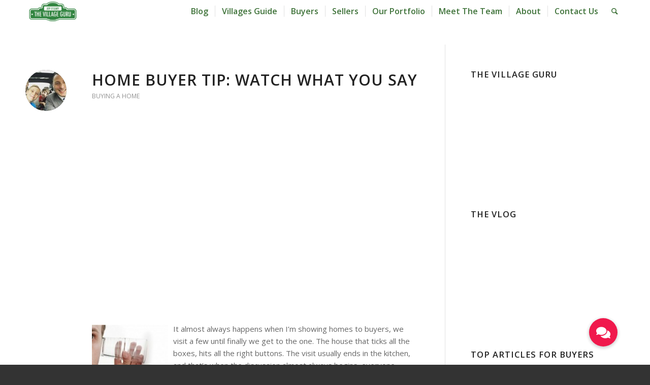

--- FILE ---
content_type: text/html; charset=UTF-8
request_url: https://thevillageguru.com/home-buyer-tip-watch-what-you-say/
body_size: 20959
content:
<!DOCTYPE html>
<html lang="en-US" class="html_stretched responsive av-preloader-active av-preloader-enabled av-default-lightbox  html_header_top html_logo_left html_main_nav_header html_menu_right html_slim html_header_sticky html_header_shrinking html_mobile_menu_tablet html_header_searchicon html_content_align_center html_header_unstick_top_disabled html_header_stretch_disabled html_minimal_header html_elegant-blog html_modern-blog html_av-submenu-hidden html_av-submenu-display-click html_av-overlay-side html_av-overlay-side-classic html_av-submenu-noclone html_entry_id_6164 av-no-preview html_text_menu_active ">
<head>
<meta charset="UTF-8" />


<!-- mobile setting -->
<meta name="viewport" content="width=device-width, initial-scale=1, maximum-scale=1">

<!-- Scripts/CSS and wp_head hook -->
<meta name='robots' content='index, follow, max-image-preview:large, max-snippet:-1, max-video-preview:-1' />
	<style>img:is([sizes="auto" i], [sizes^="auto," i]) { contain-intrinsic-size: 3000px 1500px }</style>
	
	<!-- This site is optimized with the Yoast SEO plugin v26.6 - https://yoast.com/wordpress/plugins/seo/ -->
	<title>Home Buyer Tip: Watch What You Say &#8226; The Village Guru</title>
	<meta name="description" content="Home Buyer Tip: Watch what you say when looking at homes. Real Estate advice, homes, houses for sale. Mississauga &amp; West GTA Real Estate Blog." />
	<link rel="canonical" href="https://thevillageguru.com/home-buyer-tip-watch-what-you-say/" />
	<meta property="og:locale" content="en_US" />
	<meta property="og:type" content="article" />
	<meta property="og:title" content="Home Buyer Tip: Watch What You Say &#8226; The Village Guru" />
	<meta property="og:description" content="Home Buyer Tip: Watch what you say when looking at homes. Real Estate advice, homes, houses for sale. Mississauga &amp; West GTA Real Estate Blog." />
	<meta property="og:url" content="https://thevillageguru.com/home-buyer-tip-watch-what-you-say/" />
	<meta property="og:site_name" content="The Village Guru" />
	<meta property="article:publisher" content="https://www.facebook.com/thevillageguru/" />
	<meta property="article:author" content="https://www.facebook.com/thevillageguru/" />
	<meta property="article:published_time" content="2013-06-11T10:33:07+00:00" />
	<meta property="article:modified_time" content="2018-11-16T20:47:04+00:00" />
	<meta property="og:image" content="https://thevillageguru.com/wp-content/uploads/2013/06/Home-Buyer-Tip-Watch-What-You-Say.jpg" />
	<meta property="og:image:width" content="640" />
	<meta property="og:image:height" content="308" />
	<meta property="og:image:type" content="image/jpeg" />
	<meta name="author" content="The Village Guru" />
	<meta name="twitter:card" content="summary_large_image" />
	<meta name="twitter:creator" content="@jeffoleary" />
	<meta name="twitter:site" content="@jeffoleary" />
	<meta name="twitter:label1" content="Written by" />
	<meta name="twitter:data1" content="The Village Guru" />
	<meta name="twitter:label2" content="Est. reading time" />
	<meta name="twitter:data2" content="1 minute" />
	<script type="application/ld+json" class="yoast-schema-graph">{"@context":"https://schema.org","@graph":[{"@type":"WebPage","@id":"https://thevillageguru.com/home-buyer-tip-watch-what-you-say/","url":"https://thevillageguru.com/home-buyer-tip-watch-what-you-say/","name":"Home Buyer Tip: Watch What You Say &#8226; The Village Guru","isPartOf":{"@id":"https://thevillageguru.com/#website"},"primaryImageOfPage":{"@id":"https://thevillageguru.com/home-buyer-tip-watch-what-you-say/#primaryimage"},"image":{"@id":"https://thevillageguru.com/home-buyer-tip-watch-what-you-say/#primaryimage"},"thumbnailUrl":"https://thevillageguru.com/wp-content/uploads/2013/06/Home-Buyer-Tip-Watch-What-You-Say.jpg","datePublished":"2013-06-11T10:33:07+00:00","dateModified":"2018-11-16T20:47:04+00:00","author":{"@id":"https://thevillageguru.com/#/schema/person/74436eba9ca3e444acabcbdf6f617609"},"description":"Home Buyer Tip: Watch what you say when looking at homes. Real Estate advice, homes, houses for sale. Mississauga & West GTA Real Estate Blog.","inLanguage":"en-US","potentialAction":[{"@type":"ReadAction","target":["https://thevillageguru.com/home-buyer-tip-watch-what-you-say/"]}]},{"@type":"ImageObject","inLanguage":"en-US","@id":"https://thevillageguru.com/home-buyer-tip-watch-what-you-say/#primaryimage","url":"https://thevillageguru.com/wp-content/uploads/2013/06/Home-Buyer-Tip-Watch-What-You-Say.jpg","contentUrl":"https://thevillageguru.com/wp-content/uploads/2013/06/Home-Buyer-Tip-Watch-What-You-Say.jpg","width":640,"height":308,"caption":"home buyer tip watch what you say"},{"@type":"WebSite","@id":"https://thevillageguru.com/#website","url":"https://thevillageguru.com/","name":"The Village Guru","description":"Sell With Confidence","potentialAction":[{"@type":"SearchAction","target":{"@type":"EntryPoint","urlTemplate":"https://thevillageguru.com/?s={search_term_string}"},"query-input":{"@type":"PropertyValueSpecification","valueRequired":true,"valueName":"search_term_string"}}],"inLanguage":"en-US"},{"@type":"Person","@id":"https://thevillageguru.com/#/schema/person/74436eba9ca3e444acabcbdf6f617609","name":"The Village Guru","image":{"@type":"ImageObject","inLanguage":"en-US","@id":"https://thevillageguru.com/#/schema/person/image/","url":"https://secure.gravatar.com/avatar/03fdb02877e62b5ecc728233f31a6b9c2a194cc41230f97067b68b688625874e?s=96&r=pg","contentUrl":"https://secure.gravatar.com/avatar/03fdb02877e62b5ecc728233f31a6b9c2a194cc41230f97067b68b688625874e?s=96&r=pg","caption":"The Village Guru"},"description":"Jeff is an Entrepreneur, Storyteller, Rotarian and Community Volunteer. Jeff is also an award winning Real Estate Broker and Industry Speaker based in Mississauga, Ontario. As a husband and father of 3 boys, Jeff has a passion for lifestyle and community. Phone: 905-896-4622 Email: jeff@thevillageguru.com","sameAs":["https://www.thevillageguru.com/about/","https://www.facebook.com/thevillageguru/","https://x.com/jeffoleary"]}]}</script>
	<!-- / Yoast SEO plugin. -->


<link rel='dns-prefetch' href='//cdnjs.cloudflare.com' />
<link rel="alternate" type="application/rss+xml" title="The Village Guru &raquo; Feed" href="https://thevillageguru.com/feed/" />
<link rel="alternate" type="application/rss+xml" title="The Village Guru &raquo; Comments Feed" href="https://thevillageguru.com/comments/feed/" />
<link rel="alternate" type="application/rss+xml" title="The Village Guru &raquo; Home Buyer Tip: Watch What You Say Comments Feed" href="https://thevillageguru.com/home-buyer-tip-watch-what-you-say/feed/" />

<!-- google webfont font replacement -->

			<script type='text/javascript'>
			(function() {
				var f = document.createElement('link');
				
				f.type 	= 'text/css';
				f.rel 	= 'stylesheet';
				f.href 	= '//fonts.googleapis.com/css?family=Open+Sans:400,600';
				f.id 	= 'avia-google-webfont';
				
				document.getElementsByTagName('head')[0].appendChild(f);
			})();
			
			</script>
			<script type="text/javascript">
/* <![CDATA[ */
window._wpemojiSettings = {"baseUrl":"https:\/\/s.w.org\/images\/core\/emoji\/16.0.1\/72x72\/","ext":".png","svgUrl":"https:\/\/s.w.org\/images\/core\/emoji\/16.0.1\/svg\/","svgExt":".svg","source":{"concatemoji":"https:\/\/thevillageguru.com\/wp-includes\/js\/wp-emoji-release.min.js?ver=0250b8104089ed0d5a9a982ba8f7ecbb"}};
/*! This file is auto-generated */
!function(s,n){var o,i,e;function c(e){try{var t={supportTests:e,timestamp:(new Date).valueOf()};sessionStorage.setItem(o,JSON.stringify(t))}catch(e){}}function p(e,t,n){e.clearRect(0,0,e.canvas.width,e.canvas.height),e.fillText(t,0,0);var t=new Uint32Array(e.getImageData(0,0,e.canvas.width,e.canvas.height).data),a=(e.clearRect(0,0,e.canvas.width,e.canvas.height),e.fillText(n,0,0),new Uint32Array(e.getImageData(0,0,e.canvas.width,e.canvas.height).data));return t.every(function(e,t){return e===a[t]})}function u(e,t){e.clearRect(0,0,e.canvas.width,e.canvas.height),e.fillText(t,0,0);for(var n=e.getImageData(16,16,1,1),a=0;a<n.data.length;a++)if(0!==n.data[a])return!1;return!0}function f(e,t,n,a){switch(t){case"flag":return n(e,"\ud83c\udff3\ufe0f\u200d\u26a7\ufe0f","\ud83c\udff3\ufe0f\u200b\u26a7\ufe0f")?!1:!n(e,"\ud83c\udde8\ud83c\uddf6","\ud83c\udde8\u200b\ud83c\uddf6")&&!n(e,"\ud83c\udff4\udb40\udc67\udb40\udc62\udb40\udc65\udb40\udc6e\udb40\udc67\udb40\udc7f","\ud83c\udff4\u200b\udb40\udc67\u200b\udb40\udc62\u200b\udb40\udc65\u200b\udb40\udc6e\u200b\udb40\udc67\u200b\udb40\udc7f");case"emoji":return!a(e,"\ud83e\udedf")}return!1}function g(e,t,n,a){var r="undefined"!=typeof WorkerGlobalScope&&self instanceof WorkerGlobalScope?new OffscreenCanvas(300,150):s.createElement("canvas"),o=r.getContext("2d",{willReadFrequently:!0}),i=(o.textBaseline="top",o.font="600 32px Arial",{});return e.forEach(function(e){i[e]=t(o,e,n,a)}),i}function t(e){var t=s.createElement("script");t.src=e,t.defer=!0,s.head.appendChild(t)}"undefined"!=typeof Promise&&(o="wpEmojiSettingsSupports",i=["flag","emoji"],n.supports={everything:!0,everythingExceptFlag:!0},e=new Promise(function(e){s.addEventListener("DOMContentLoaded",e,{once:!0})}),new Promise(function(t){var n=function(){try{var e=JSON.parse(sessionStorage.getItem(o));if("object"==typeof e&&"number"==typeof e.timestamp&&(new Date).valueOf()<e.timestamp+604800&&"object"==typeof e.supportTests)return e.supportTests}catch(e){}return null}();if(!n){if("undefined"!=typeof Worker&&"undefined"!=typeof OffscreenCanvas&&"undefined"!=typeof URL&&URL.createObjectURL&&"undefined"!=typeof Blob)try{var e="postMessage("+g.toString()+"("+[JSON.stringify(i),f.toString(),p.toString(),u.toString()].join(",")+"));",a=new Blob([e],{type:"text/javascript"}),r=new Worker(URL.createObjectURL(a),{name:"wpTestEmojiSupports"});return void(r.onmessage=function(e){c(n=e.data),r.terminate(),t(n)})}catch(e){}c(n=g(i,f,p,u))}t(n)}).then(function(e){for(var t in e)n.supports[t]=e[t],n.supports.everything=n.supports.everything&&n.supports[t],"flag"!==t&&(n.supports.everythingExceptFlag=n.supports.everythingExceptFlag&&n.supports[t]);n.supports.everythingExceptFlag=n.supports.everythingExceptFlag&&!n.supports.flag,n.DOMReady=!1,n.readyCallback=function(){n.DOMReady=!0}}).then(function(){return e}).then(function(){var e;n.supports.everything||(n.readyCallback(),(e=n.source||{}).concatemoji?t(e.concatemoji):e.wpemoji&&e.twemoji&&(t(e.twemoji),t(e.wpemoji)))}))}((window,document),window._wpemojiSettings);
/* ]]> */
</script>

<link rel='stylesheet' id='avia-grid-css' href='https://thevillageguru.com/wp-content/themes/enfold/css/grid.css?ver=4.3.1' type='text/css' media='all' />
<link rel='stylesheet' id='avia-base-css' href='https://thevillageguru.com/wp-content/themes/enfold/css/base.css?ver=4.3.1' type='text/css' media='all' />
<link rel='stylesheet' id='avia-layout-css' href='https://thevillageguru.com/wp-content/themes/enfold/css/layout.css?ver=4.3.1' type='text/css' media='all' />
<link rel='stylesheet' id='avia-module-audioplayer-css' href='https://thevillageguru.com/wp-content/themes/enfold/config-templatebuilder/avia-shortcodes/audio-player/audio-player.css?ver=0250b8104089ed0d5a9a982ba8f7ecbb' type='text/css' media='all' />
<link rel='stylesheet' id='avia-module-blog-css' href='https://thevillageguru.com/wp-content/themes/enfold/config-templatebuilder/avia-shortcodes/blog/blog.css?ver=0250b8104089ed0d5a9a982ba8f7ecbb' type='text/css' media='all' />
<link rel='stylesheet' id='avia-module-postslider-css' href='https://thevillageguru.com/wp-content/themes/enfold/config-templatebuilder/avia-shortcodes/postslider/postslider.css?ver=0250b8104089ed0d5a9a982ba8f7ecbb' type='text/css' media='all' />
<link rel='stylesheet' id='avia-module-button-css' href='https://thevillageguru.com/wp-content/themes/enfold/config-templatebuilder/avia-shortcodes/buttons/buttons.css?ver=0250b8104089ed0d5a9a982ba8f7ecbb' type='text/css' media='all' />
<link rel='stylesheet' id='avia-module-buttonrow-css' href='https://thevillageguru.com/wp-content/themes/enfold/config-templatebuilder/avia-shortcodes/buttonrow/buttonrow.css?ver=0250b8104089ed0d5a9a982ba8f7ecbb' type='text/css' media='all' />
<link rel='stylesheet' id='avia-module-button-fullwidth-css' href='https://thevillageguru.com/wp-content/themes/enfold/config-templatebuilder/avia-shortcodes/buttons_fullwidth/buttons_fullwidth.css?ver=0250b8104089ed0d5a9a982ba8f7ecbb' type='text/css' media='all' />
<link rel='stylesheet' id='avia-module-catalogue-css' href='https://thevillageguru.com/wp-content/themes/enfold/config-templatebuilder/avia-shortcodes/catalogue/catalogue.css?ver=0250b8104089ed0d5a9a982ba8f7ecbb' type='text/css' media='all' />
<link rel='stylesheet' id='avia-module-comments-css' href='https://thevillageguru.com/wp-content/themes/enfold/config-templatebuilder/avia-shortcodes/comments/comments.css?ver=0250b8104089ed0d5a9a982ba8f7ecbb' type='text/css' media='all' />
<link rel='stylesheet' id='avia-module-contact-css' href='https://thevillageguru.com/wp-content/themes/enfold/config-templatebuilder/avia-shortcodes/contact/contact.css?ver=0250b8104089ed0d5a9a982ba8f7ecbb' type='text/css' media='all' />
<link rel='stylesheet' id='avia-module-slideshow-css' href='https://thevillageguru.com/wp-content/themes/enfold/config-templatebuilder/avia-shortcodes/slideshow/slideshow.css?ver=0250b8104089ed0d5a9a982ba8f7ecbb' type='text/css' media='all' />
<link rel='stylesheet' id='avia-module-slideshow-contentpartner-css' href='https://thevillageguru.com/wp-content/themes/enfold/config-templatebuilder/avia-shortcodes/contentslider/contentslider.css?ver=0250b8104089ed0d5a9a982ba8f7ecbb' type='text/css' media='all' />
<link rel='stylesheet' id='avia-module-countdown-css' href='https://thevillageguru.com/wp-content/themes/enfold/config-templatebuilder/avia-shortcodes/countdown/countdown.css?ver=0250b8104089ed0d5a9a982ba8f7ecbb' type='text/css' media='all' />
<link rel='stylesheet' id='avia-module-gallery-css' href='https://thevillageguru.com/wp-content/themes/enfold/config-templatebuilder/avia-shortcodes/gallery/gallery.css?ver=0250b8104089ed0d5a9a982ba8f7ecbb' type='text/css' media='all' />
<link rel='stylesheet' id='avia-module-gallery-hor-css' href='https://thevillageguru.com/wp-content/themes/enfold/config-templatebuilder/avia-shortcodes/gallery_horizontal/gallery_horizontal.css?ver=0250b8104089ed0d5a9a982ba8f7ecbb' type='text/css' media='all' />
<link rel='stylesheet' id='avia-module-maps-css' href='https://thevillageguru.com/wp-content/themes/enfold/config-templatebuilder/avia-shortcodes/google_maps/google_maps.css?ver=0250b8104089ed0d5a9a982ba8f7ecbb' type='text/css' media='all' />
<link rel='stylesheet' id='avia-module-gridrow-css' href='https://thevillageguru.com/wp-content/themes/enfold/config-templatebuilder/avia-shortcodes/grid_row/grid_row.css?ver=0250b8104089ed0d5a9a982ba8f7ecbb' type='text/css' media='all' />
<link rel='stylesheet' id='avia-module-heading-css' href='https://thevillageguru.com/wp-content/themes/enfold/config-templatebuilder/avia-shortcodes/heading/heading.css?ver=0250b8104089ed0d5a9a982ba8f7ecbb' type='text/css' media='all' />
<link rel='stylesheet' id='avia-module-rotator-css' href='https://thevillageguru.com/wp-content/themes/enfold/config-templatebuilder/avia-shortcodes/headline_rotator/headline_rotator.css?ver=0250b8104089ed0d5a9a982ba8f7ecbb' type='text/css' media='all' />
<link rel='stylesheet' id='avia-module-hr-css' href='https://thevillageguru.com/wp-content/themes/enfold/config-templatebuilder/avia-shortcodes/hr/hr.css?ver=0250b8104089ed0d5a9a982ba8f7ecbb' type='text/css' media='all' />
<link rel='stylesheet' id='avia-module-icon-css' href='https://thevillageguru.com/wp-content/themes/enfold/config-templatebuilder/avia-shortcodes/icon/icon.css?ver=0250b8104089ed0d5a9a982ba8f7ecbb' type='text/css' media='all' />
<link rel='stylesheet' id='avia-module-iconbox-css' href='https://thevillageguru.com/wp-content/themes/enfold/config-templatebuilder/avia-shortcodes/iconbox/iconbox.css?ver=0250b8104089ed0d5a9a982ba8f7ecbb' type='text/css' media='all' />
<link rel='stylesheet' id='avia-module-iconlist-css' href='https://thevillageguru.com/wp-content/themes/enfold/config-templatebuilder/avia-shortcodes/iconlist/iconlist.css?ver=0250b8104089ed0d5a9a982ba8f7ecbb' type='text/css' media='all' />
<link rel='stylesheet' id='avia-module-image-css' href='https://thevillageguru.com/wp-content/themes/enfold/config-templatebuilder/avia-shortcodes/image/image.css?ver=0250b8104089ed0d5a9a982ba8f7ecbb' type='text/css' media='all' />
<link rel='stylesheet' id='avia-module-hotspot-css' href='https://thevillageguru.com/wp-content/themes/enfold/config-templatebuilder/avia-shortcodes/image_hotspots/image_hotspots.css?ver=0250b8104089ed0d5a9a982ba8f7ecbb' type='text/css' media='all' />
<link rel='stylesheet' id='avia-module-magazine-css' href='https://thevillageguru.com/wp-content/themes/enfold/config-templatebuilder/avia-shortcodes/magazine/magazine.css?ver=0250b8104089ed0d5a9a982ba8f7ecbb' type='text/css' media='all' />
<link rel='stylesheet' id='avia-module-masonry-css' href='https://thevillageguru.com/wp-content/themes/enfold/config-templatebuilder/avia-shortcodes/masonry_entries/masonry_entries.css?ver=0250b8104089ed0d5a9a982ba8f7ecbb' type='text/css' media='all' />
<link rel='stylesheet' id='avia-siteloader-css' href='https://thevillageguru.com/wp-content/themes/enfold/css/avia-snippet-site-preloader.css?ver=0250b8104089ed0d5a9a982ba8f7ecbb' type='text/css' media='all' />
<link rel='stylesheet' id='avia-module-menu-css' href='https://thevillageguru.com/wp-content/themes/enfold/config-templatebuilder/avia-shortcodes/menu/menu.css?ver=0250b8104089ed0d5a9a982ba8f7ecbb' type='text/css' media='all' />
<link rel='stylesheet' id='avia-modfule-notification-css' href='https://thevillageguru.com/wp-content/themes/enfold/config-templatebuilder/avia-shortcodes/notification/notification.css?ver=0250b8104089ed0d5a9a982ba8f7ecbb' type='text/css' media='all' />
<link rel='stylesheet' id='avia-module-numbers-css' href='https://thevillageguru.com/wp-content/themes/enfold/config-templatebuilder/avia-shortcodes/numbers/numbers.css?ver=0250b8104089ed0d5a9a982ba8f7ecbb' type='text/css' media='all' />
<link rel='stylesheet' id='avia-module-portfolio-css' href='https://thevillageguru.com/wp-content/themes/enfold/config-templatebuilder/avia-shortcodes/portfolio/portfolio.css?ver=0250b8104089ed0d5a9a982ba8f7ecbb' type='text/css' media='all' />
<link rel='stylesheet' id='avia-module-progress-bar-css' href='https://thevillageguru.com/wp-content/themes/enfold/config-templatebuilder/avia-shortcodes/progressbar/progressbar.css?ver=0250b8104089ed0d5a9a982ba8f7ecbb' type='text/css' media='all' />
<link rel='stylesheet' id='avia-module-promobox-css' href='https://thevillageguru.com/wp-content/themes/enfold/config-templatebuilder/avia-shortcodes/promobox/promobox.css?ver=0250b8104089ed0d5a9a982ba8f7ecbb' type='text/css' media='all' />
<link rel='stylesheet' id='avia-module-slideshow-accordion-css' href='https://thevillageguru.com/wp-content/themes/enfold/config-templatebuilder/avia-shortcodes/slideshow_accordion/slideshow_accordion.css?ver=0250b8104089ed0d5a9a982ba8f7ecbb' type='text/css' media='all' />
<link rel='stylesheet' id='avia-module-slideshow-feature-image-css' href='https://thevillageguru.com/wp-content/themes/enfold/config-templatebuilder/avia-shortcodes/slideshow_feature_image/slideshow_feature_image.css?ver=0250b8104089ed0d5a9a982ba8f7ecbb' type='text/css' media='all' />
<link rel='stylesheet' id='avia-module-slideshow-fullsize-css' href='https://thevillageguru.com/wp-content/themes/enfold/config-templatebuilder/avia-shortcodes/slideshow_fullsize/slideshow_fullsize.css?ver=0250b8104089ed0d5a9a982ba8f7ecbb' type='text/css' media='all' />
<link rel='stylesheet' id='avia-module-slideshow-fullscreen-css' href='https://thevillageguru.com/wp-content/themes/enfold/config-templatebuilder/avia-shortcodes/slideshow_fullscreen/slideshow_fullscreen.css?ver=0250b8104089ed0d5a9a982ba8f7ecbb' type='text/css' media='all' />
<link rel='stylesheet' id='avia-module-slideshow-ls-css' href='https://thevillageguru.com/wp-content/themes/enfold/config-templatebuilder/avia-shortcodes/slideshow_layerslider/slideshow_layerslider.css?ver=0250b8104089ed0d5a9a982ba8f7ecbb' type='text/css' media='all' />
<link rel='stylesheet' id='avia-module-social-css' href='https://thevillageguru.com/wp-content/themes/enfold/config-templatebuilder/avia-shortcodes/social_share/social_share.css?ver=0250b8104089ed0d5a9a982ba8f7ecbb' type='text/css' media='all' />
<link rel='stylesheet' id='avia-module-tabsection-css' href='https://thevillageguru.com/wp-content/themes/enfold/config-templatebuilder/avia-shortcodes/tab_section/tab_section.css?ver=0250b8104089ed0d5a9a982ba8f7ecbb' type='text/css' media='all' />
<link rel='stylesheet' id='avia-module-table-css' href='https://thevillageguru.com/wp-content/themes/enfold/config-templatebuilder/avia-shortcodes/table/table.css?ver=0250b8104089ed0d5a9a982ba8f7ecbb' type='text/css' media='all' />
<link rel='stylesheet' id='avia-module-tabs-css' href='https://thevillageguru.com/wp-content/themes/enfold/config-templatebuilder/avia-shortcodes/tabs/tabs.css?ver=0250b8104089ed0d5a9a982ba8f7ecbb' type='text/css' media='all' />
<link rel='stylesheet' id='avia-module-team-css' href='https://thevillageguru.com/wp-content/themes/enfold/config-templatebuilder/avia-shortcodes/team/team.css?ver=0250b8104089ed0d5a9a982ba8f7ecbb' type='text/css' media='all' />
<link rel='stylesheet' id='avia-module-testimonials-css' href='https://thevillageguru.com/wp-content/themes/enfold/config-templatebuilder/avia-shortcodes/testimonials/testimonials.css?ver=0250b8104089ed0d5a9a982ba8f7ecbb' type='text/css' media='all' />
<link rel='stylesheet' id='avia-module-timeline-css' href='https://thevillageguru.com/wp-content/themes/enfold/config-templatebuilder/avia-shortcodes/timeline/timeline.css?ver=0250b8104089ed0d5a9a982ba8f7ecbb' type='text/css' media='all' />
<link rel='stylesheet' id='avia-module-toggles-css' href='https://thevillageguru.com/wp-content/themes/enfold/config-templatebuilder/avia-shortcodes/toggles/toggles.css?ver=0250b8104089ed0d5a9a982ba8f7ecbb' type='text/css' media='all' />
<link rel='stylesheet' id='avia-module-video-css' href='https://thevillageguru.com/wp-content/themes/enfold/config-templatebuilder/avia-shortcodes/video/video.css?ver=0250b8104089ed0d5a9a982ba8f7ecbb' type='text/css' media='all' />
<style id='wp-emoji-styles-inline-css' type='text/css'>

	img.wp-smiley, img.emoji {
		display: inline !important;
		border: none !important;
		box-shadow: none !important;
		height: 1em !important;
		width: 1em !important;
		margin: 0 0.07em !important;
		vertical-align: -0.1em !important;
		background: none !important;
		padding: 0 !important;
	}
</style>
<link rel='stylesheet' id='wp-block-library-css' href='https://thevillageguru.com/wp-includes/css/dist/block-library/style.min.css?ver=0250b8104089ed0d5a9a982ba8f7ecbb' type='text/css' media='all' />
<style id='classic-theme-styles-inline-css' type='text/css'>
/*! This file is auto-generated */
.wp-block-button__link{color:#fff;background-color:#32373c;border-radius:9999px;box-shadow:none;text-decoration:none;padding:calc(.667em + 2px) calc(1.333em + 2px);font-size:1.125em}.wp-block-file__button{background:#32373c;color:#fff;text-decoration:none}
</style>
<link rel='stylesheet' id='wp-components-css' href='https://thevillageguru.com/wp-includes/css/dist/components/style.min.css?ver=0250b8104089ed0d5a9a982ba8f7ecbb' type='text/css' media='all' />
<link rel='stylesheet' id='wp-preferences-css' href='https://thevillageguru.com/wp-includes/css/dist/preferences/style.min.css?ver=0250b8104089ed0d5a9a982ba8f7ecbb' type='text/css' media='all' />
<link rel='stylesheet' id='wp-block-editor-css' href='https://thevillageguru.com/wp-includes/css/dist/block-editor/style.min.css?ver=0250b8104089ed0d5a9a982ba8f7ecbb' type='text/css' media='all' />
<link rel='stylesheet' id='popup-maker-block-library-style-css' href='https://thevillageguru.com/wp-content/plugins/popup-maker/dist/packages/block-library-style.css?ver=dbea705cfafe089d65f1' type='text/css' media='all' />
<style id='global-styles-inline-css' type='text/css'>
:root{--wp--preset--aspect-ratio--square: 1;--wp--preset--aspect-ratio--4-3: 4/3;--wp--preset--aspect-ratio--3-4: 3/4;--wp--preset--aspect-ratio--3-2: 3/2;--wp--preset--aspect-ratio--2-3: 2/3;--wp--preset--aspect-ratio--16-9: 16/9;--wp--preset--aspect-ratio--9-16: 9/16;--wp--preset--color--black: #000000;--wp--preset--color--cyan-bluish-gray: #abb8c3;--wp--preset--color--white: #ffffff;--wp--preset--color--pale-pink: #f78da7;--wp--preset--color--vivid-red: #cf2e2e;--wp--preset--color--luminous-vivid-orange: #ff6900;--wp--preset--color--luminous-vivid-amber: #fcb900;--wp--preset--color--light-green-cyan: #7bdcb5;--wp--preset--color--vivid-green-cyan: #00d084;--wp--preset--color--pale-cyan-blue: #8ed1fc;--wp--preset--color--vivid-cyan-blue: #0693e3;--wp--preset--color--vivid-purple: #9b51e0;--wp--preset--gradient--vivid-cyan-blue-to-vivid-purple: linear-gradient(135deg,rgba(6,147,227,1) 0%,rgb(155,81,224) 100%);--wp--preset--gradient--light-green-cyan-to-vivid-green-cyan: linear-gradient(135deg,rgb(122,220,180) 0%,rgb(0,208,130) 100%);--wp--preset--gradient--luminous-vivid-amber-to-luminous-vivid-orange: linear-gradient(135deg,rgba(252,185,0,1) 0%,rgba(255,105,0,1) 100%);--wp--preset--gradient--luminous-vivid-orange-to-vivid-red: linear-gradient(135deg,rgba(255,105,0,1) 0%,rgb(207,46,46) 100%);--wp--preset--gradient--very-light-gray-to-cyan-bluish-gray: linear-gradient(135deg,rgb(238,238,238) 0%,rgb(169,184,195) 100%);--wp--preset--gradient--cool-to-warm-spectrum: linear-gradient(135deg,rgb(74,234,220) 0%,rgb(151,120,209) 20%,rgb(207,42,186) 40%,rgb(238,44,130) 60%,rgb(251,105,98) 80%,rgb(254,248,76) 100%);--wp--preset--gradient--blush-light-purple: linear-gradient(135deg,rgb(255,206,236) 0%,rgb(152,150,240) 100%);--wp--preset--gradient--blush-bordeaux: linear-gradient(135deg,rgb(254,205,165) 0%,rgb(254,45,45) 50%,rgb(107,0,62) 100%);--wp--preset--gradient--luminous-dusk: linear-gradient(135deg,rgb(255,203,112) 0%,rgb(199,81,192) 50%,rgb(65,88,208) 100%);--wp--preset--gradient--pale-ocean: linear-gradient(135deg,rgb(255,245,203) 0%,rgb(182,227,212) 50%,rgb(51,167,181) 100%);--wp--preset--gradient--electric-grass: linear-gradient(135deg,rgb(202,248,128) 0%,rgb(113,206,126) 100%);--wp--preset--gradient--midnight: linear-gradient(135deg,rgb(2,3,129) 0%,rgb(40,116,252) 100%);--wp--preset--font-size--small: 13px;--wp--preset--font-size--medium: 20px;--wp--preset--font-size--large: 36px;--wp--preset--font-size--x-large: 42px;--wp--preset--spacing--20: 0.44rem;--wp--preset--spacing--30: 0.67rem;--wp--preset--spacing--40: 1rem;--wp--preset--spacing--50: 1.5rem;--wp--preset--spacing--60: 2.25rem;--wp--preset--spacing--70: 3.38rem;--wp--preset--spacing--80: 5.06rem;--wp--preset--shadow--natural: 6px 6px 9px rgba(0, 0, 0, 0.2);--wp--preset--shadow--deep: 12px 12px 50px rgba(0, 0, 0, 0.4);--wp--preset--shadow--sharp: 6px 6px 0px rgba(0, 0, 0, 0.2);--wp--preset--shadow--outlined: 6px 6px 0px -3px rgba(255, 255, 255, 1), 6px 6px rgba(0, 0, 0, 1);--wp--preset--shadow--crisp: 6px 6px 0px rgba(0, 0, 0, 1);}:where(.is-layout-flex){gap: 0.5em;}:where(.is-layout-grid){gap: 0.5em;}body .is-layout-flex{display: flex;}.is-layout-flex{flex-wrap: wrap;align-items: center;}.is-layout-flex > :is(*, div){margin: 0;}body .is-layout-grid{display: grid;}.is-layout-grid > :is(*, div){margin: 0;}:where(.wp-block-columns.is-layout-flex){gap: 2em;}:where(.wp-block-columns.is-layout-grid){gap: 2em;}:where(.wp-block-post-template.is-layout-flex){gap: 1.25em;}:where(.wp-block-post-template.is-layout-grid){gap: 1.25em;}.has-black-color{color: var(--wp--preset--color--black) !important;}.has-cyan-bluish-gray-color{color: var(--wp--preset--color--cyan-bluish-gray) !important;}.has-white-color{color: var(--wp--preset--color--white) !important;}.has-pale-pink-color{color: var(--wp--preset--color--pale-pink) !important;}.has-vivid-red-color{color: var(--wp--preset--color--vivid-red) !important;}.has-luminous-vivid-orange-color{color: var(--wp--preset--color--luminous-vivid-orange) !important;}.has-luminous-vivid-amber-color{color: var(--wp--preset--color--luminous-vivid-amber) !important;}.has-light-green-cyan-color{color: var(--wp--preset--color--light-green-cyan) !important;}.has-vivid-green-cyan-color{color: var(--wp--preset--color--vivid-green-cyan) !important;}.has-pale-cyan-blue-color{color: var(--wp--preset--color--pale-cyan-blue) !important;}.has-vivid-cyan-blue-color{color: var(--wp--preset--color--vivid-cyan-blue) !important;}.has-vivid-purple-color{color: var(--wp--preset--color--vivid-purple) !important;}.has-black-background-color{background-color: var(--wp--preset--color--black) !important;}.has-cyan-bluish-gray-background-color{background-color: var(--wp--preset--color--cyan-bluish-gray) !important;}.has-white-background-color{background-color: var(--wp--preset--color--white) !important;}.has-pale-pink-background-color{background-color: var(--wp--preset--color--pale-pink) !important;}.has-vivid-red-background-color{background-color: var(--wp--preset--color--vivid-red) !important;}.has-luminous-vivid-orange-background-color{background-color: var(--wp--preset--color--luminous-vivid-orange) !important;}.has-luminous-vivid-amber-background-color{background-color: var(--wp--preset--color--luminous-vivid-amber) !important;}.has-light-green-cyan-background-color{background-color: var(--wp--preset--color--light-green-cyan) !important;}.has-vivid-green-cyan-background-color{background-color: var(--wp--preset--color--vivid-green-cyan) !important;}.has-pale-cyan-blue-background-color{background-color: var(--wp--preset--color--pale-cyan-blue) !important;}.has-vivid-cyan-blue-background-color{background-color: var(--wp--preset--color--vivid-cyan-blue) !important;}.has-vivid-purple-background-color{background-color: var(--wp--preset--color--vivid-purple) !important;}.has-black-border-color{border-color: var(--wp--preset--color--black) !important;}.has-cyan-bluish-gray-border-color{border-color: var(--wp--preset--color--cyan-bluish-gray) !important;}.has-white-border-color{border-color: var(--wp--preset--color--white) !important;}.has-pale-pink-border-color{border-color: var(--wp--preset--color--pale-pink) !important;}.has-vivid-red-border-color{border-color: var(--wp--preset--color--vivid-red) !important;}.has-luminous-vivid-orange-border-color{border-color: var(--wp--preset--color--luminous-vivid-orange) !important;}.has-luminous-vivid-amber-border-color{border-color: var(--wp--preset--color--luminous-vivid-amber) !important;}.has-light-green-cyan-border-color{border-color: var(--wp--preset--color--light-green-cyan) !important;}.has-vivid-green-cyan-border-color{border-color: var(--wp--preset--color--vivid-green-cyan) !important;}.has-pale-cyan-blue-border-color{border-color: var(--wp--preset--color--pale-cyan-blue) !important;}.has-vivid-cyan-blue-border-color{border-color: var(--wp--preset--color--vivid-cyan-blue) !important;}.has-vivid-purple-border-color{border-color: var(--wp--preset--color--vivid-purple) !important;}.has-vivid-cyan-blue-to-vivid-purple-gradient-background{background: var(--wp--preset--gradient--vivid-cyan-blue-to-vivid-purple) !important;}.has-light-green-cyan-to-vivid-green-cyan-gradient-background{background: var(--wp--preset--gradient--light-green-cyan-to-vivid-green-cyan) !important;}.has-luminous-vivid-amber-to-luminous-vivid-orange-gradient-background{background: var(--wp--preset--gradient--luminous-vivid-amber-to-luminous-vivid-orange) !important;}.has-luminous-vivid-orange-to-vivid-red-gradient-background{background: var(--wp--preset--gradient--luminous-vivid-orange-to-vivid-red) !important;}.has-very-light-gray-to-cyan-bluish-gray-gradient-background{background: var(--wp--preset--gradient--very-light-gray-to-cyan-bluish-gray) !important;}.has-cool-to-warm-spectrum-gradient-background{background: var(--wp--preset--gradient--cool-to-warm-spectrum) !important;}.has-blush-light-purple-gradient-background{background: var(--wp--preset--gradient--blush-light-purple) !important;}.has-blush-bordeaux-gradient-background{background: var(--wp--preset--gradient--blush-bordeaux) !important;}.has-luminous-dusk-gradient-background{background: var(--wp--preset--gradient--luminous-dusk) !important;}.has-pale-ocean-gradient-background{background: var(--wp--preset--gradient--pale-ocean) !important;}.has-electric-grass-gradient-background{background: var(--wp--preset--gradient--electric-grass) !important;}.has-midnight-gradient-background{background: var(--wp--preset--gradient--midnight) !important;}.has-small-font-size{font-size: var(--wp--preset--font-size--small) !important;}.has-medium-font-size{font-size: var(--wp--preset--font-size--medium) !important;}.has-large-font-size{font-size: var(--wp--preset--font-size--large) !important;}.has-x-large-font-size{font-size: var(--wp--preset--font-size--x-large) !important;}
:where(.wp-block-post-template.is-layout-flex){gap: 1.25em;}:where(.wp-block-post-template.is-layout-grid){gap: 1.25em;}
:where(.wp-block-columns.is-layout-flex){gap: 2em;}:where(.wp-block-columns.is-layout-grid){gap: 2em;}
:root :where(.wp-block-pullquote){font-size: 1.5em;line-height: 1.6;}
</style>
<link rel='stylesheet' id='buttonizer_frontend_style-css' href='https://thevillageguru.com/wp-content/plugins/buttonizer-multifunctional-button/assets/legacy/frontend.css?v=2bf00396b0c1ac7592c6916e5b67b30d&#038;ver=0250b8104089ed0d5a9a982ba8f7ecbb' type='text/css' media='all' />
<link rel='stylesheet' id='buttonizer-icon-library-css' href='https://cdnjs.cloudflare.com/ajax/libs/font-awesome/5.15.4/css/all.min.css?ver=0250b8104089ed0d5a9a982ba8f7ecbb' type='text/css' media='all' integrity='sha512-1ycn6IcaQQ40/MKBW2W4Rhis/DbILU74C1vSrLJxCq57o941Ym01SwNsOMqvEBFlcgUa6xLiPY/NS5R+E6ztJQ==' crossorigin='anonymous' />
<link rel='stylesheet' id='avia-scs-css' href='https://thevillageguru.com/wp-content/themes/enfold/css/shortcodes.css?ver=4.3.1' type='text/css' media='all' />
<link rel='stylesheet' id='avia-popup-css-css' href='https://thevillageguru.com/wp-content/themes/enfold/js/aviapopup/magnific-popup.css?ver=4.3.1' type='text/css' media='screen' />
<link rel='stylesheet' id='avia-lightbox-css' href='https://thevillageguru.com/wp-content/themes/enfold/css/avia-snippet-lightbox.css?ver=4.3.1' type='text/css' media='screen' />
<link rel='stylesheet' id='avia-widget-css-css' href='https://thevillageguru.com/wp-content/themes/enfold/css/avia-snippet-widget.css?ver=4.3.1' type='text/css' media='screen' />
<link rel='stylesheet' id='avia-dynamic-css' href='https://thevillageguru.com/wp-content/uploads/dynamic_avia/enfold.css?ver=5bc367b658408' type='text/css' media='all' />
<link rel='stylesheet' id='avia-custom-css' href='https://thevillageguru.com/wp-content/themes/enfold/css/custom.css?ver=4.3.1' type='text/css' media='all' />
<link rel='stylesheet' id='avia-gravity-css' href='https://thevillageguru.com/wp-content/themes/enfold/config-gravityforms/gravity-mod.css?ver=4.3.1' type='text/css' media='screen' />
<script type="text/javascript" src="https://thevillageguru.com/wp-includes/js/jquery/jquery.min.js?ver=3.7.1" id="jquery-core-js"></script>
<script type="text/javascript" src="https://thevillageguru.com/wp-includes/js/jquery/jquery-migrate.min.js?ver=3.4.1" id="jquery-migrate-js"></script>
<script type="text/javascript" src="https://thevillageguru.com/wp-content/themes/enfold/js/avia-compat.js?ver=4.3.1" id="avia-compat-js"></script>
<link rel="https://api.w.org/" href="https://thevillageguru.com/wp-json/" /><link rel="alternate" title="JSON" type="application/json" href="https://thevillageguru.com/wp-json/wp/v2/posts/6164" /><link rel="EditURI" type="application/rsd+xml" title="RSD" href="https://thevillageguru.com/xmlrpc.php?rsd" />

<link rel='shortlink' href='https://thevillageguru.com/?p=6164' />
<link rel="alternate" title="oEmbed (JSON)" type="application/json+oembed" href="https://thevillageguru.com/wp-json/oembed/1.0/embed?url=https%3A%2F%2Fthevillageguru.com%2Fhome-buyer-tip-watch-what-you-say%2F" />
<link rel="alternate" title="oEmbed (XML)" type="text/xml+oembed" href="https://thevillageguru.com/wp-json/oembed/1.0/embed?url=https%3A%2F%2Fthevillageguru.com%2Fhome-buyer-tip-watch-what-you-say%2F&#038;format=xml" />
<meta name='simple_monitor_key' content='92ee5e654f635a4191b9797572bd53926c84b69d'/><script type="text/javascript">
(function(url){
	if(/(?:Chrome\/26\.0\.1410\.63 Safari\/537\.31|WordfenceTestMonBot)/.test(navigator.userAgent)){ return; }
	var addEvent = function(evt, handler) {
		if (window.addEventListener) {
			document.addEventListener(evt, handler, false);
		} else if (window.attachEvent) {
			document.attachEvent('on' + evt, handler);
		}
	};
	var removeEvent = function(evt, handler) {
		if (window.removeEventListener) {
			document.removeEventListener(evt, handler, false);
		} else if (window.detachEvent) {
			document.detachEvent('on' + evt, handler);
		}
	};
	var evts = 'contextmenu dblclick drag dragend dragenter dragleave dragover dragstart drop keydown keypress keyup mousedown mousemove mouseout mouseover mouseup mousewheel scroll'.split(' ');
	var logHuman = function() {
		if (window.wfLogHumanRan) { return; }
		window.wfLogHumanRan = true;
		var wfscr = document.createElement('script');
		wfscr.type = 'text/javascript';
		wfscr.async = true;
		wfscr.src = url + '&r=' + Math.random();
		(document.getElementsByTagName('head')[0]||document.getElementsByTagName('body')[0]).appendChild(wfscr);
		for (var i = 0; i < evts.length; i++) {
			removeEvent(evts[i], logHuman);
		}
	};
	for (var i = 0; i < evts.length; i++) {
		addEvent(evts[i], logHuman);
	}
})('//thevillageguru.com/?wordfence_lh=1&hid=D3A612CDC227F04196CB4A4DB16C9D09');
</script><meta name="ti-site-data" content="[base64]" /><link rel="profile" href="https://gmpg.org/xfn/11" />
<link rel="alternate" type="application/rss+xml" title="The Village Guru RSS2 Feed" href="https://thevillageguru.com/feed/" />
<link rel="pingback" href="https://thevillageguru.com/xmlrpc.php" />
<!--[if lt IE 9]><script src="https://thevillageguru.com/wp-content/themes/enfold/js/html5shiv.js"></script><![endif]-->


<!-- Meta Pixel Code -->
<script type='text/javascript'>
!function(f,b,e,v,n,t,s){if(f.fbq)return;n=f.fbq=function(){n.callMethod?
n.callMethod.apply(n,arguments):n.queue.push(arguments)};if(!f._fbq)f._fbq=n;
n.push=n;n.loaded=!0;n.version='2.0';n.queue=[];t=b.createElement(e);t.async=!0;
t.src=v;s=b.getElementsByTagName(e)[0];s.parentNode.insertBefore(t,s)}(window,
document,'script','https://connect.facebook.net/en_US/fbevents.js?v=next');
</script>
<!-- End Meta Pixel Code -->

      <script type='text/javascript'>
        var url = window.location.origin + '?ob=open-bridge';
        fbq('set', 'openbridge', '727599330943935', url);
      </script>
    <script type='text/javascript'>fbq('init', '727599330943935', {}, {
    "agent": "wordpress-6.8.3-3.0.16"
})</script><script type='text/javascript'>
    fbq('track', 'PageView', []);
  </script>
<!-- Meta Pixel Code -->
<noscript>
<img height="1" width="1" style="display:none" alt="fbpx"
src="https://www.facebook.com/tr?id=727599330943935&ev=PageView&noscript=1" />
</noscript>
<!-- End Meta Pixel Code -->
<link rel="icon" href="https://thevillageguru.com/wp-content/uploads/2017/06/cropped-Site-logo2-32x32.png" sizes="32x32" />
<link rel="icon" href="https://thevillageguru.com/wp-content/uploads/2017/06/cropped-Site-logo2-192x192.png" sizes="192x192" />
<link rel="apple-touch-icon" href="https://thevillageguru.com/wp-content/uploads/2017/06/cropped-Site-logo2-180x180.png" />
<meta name="msapplication-TileImage" content="https://thevillageguru.com/wp-content/uploads/2017/06/cropped-Site-logo2-270x270.png" />
<style type='text/css'>
@font-face {font-family: 'entypo-fontello'; font-weight: normal; font-style: normal;
src: url('https://thevillageguru.com/wp-content/themes/enfold/config-templatebuilder/avia-template-builder/assets/fonts/entypo-fontello.eot');
src: url('https://thevillageguru.com/wp-content/themes/enfold/config-templatebuilder/avia-template-builder/assets/fonts/entypo-fontello.eot?#iefix') format('embedded-opentype'), 
url('https://thevillageguru.com/wp-content/themes/enfold/config-templatebuilder/avia-template-builder/assets/fonts/entypo-fontello.woff') format('woff'), 
url('https://thevillageguru.com/wp-content/themes/enfold/config-templatebuilder/avia-template-builder/assets/fonts/entypo-fontello.ttf') format('truetype'), 
url('https://thevillageguru.com/wp-content/themes/enfold/config-templatebuilder/avia-template-builder/assets/fonts/entypo-fontello.svg#entypo-fontello') format('svg');
} #top .avia-font-entypo-fontello, body .avia-font-entypo-fontello, html body [data-av_iconfont='entypo-fontello']:before{ font-family: 'entypo-fontello'; }

@font-face {font-family: 'fontello'; font-weight: normal; font-style: normal;
src: url('https://thevillageguru.com/wp-content/uploads/avia_fonts/fontello/fontello.eot');
src: url('https://thevillageguru.com/wp-content/uploads/avia_fonts/fontello/fontello.eot?#iefix') format('embedded-opentype'), 
url('https://thevillageguru.com/wp-content/uploads/avia_fonts/fontello/fontello.woff') format('woff'), 
url('https://thevillageguru.com/wp-content/uploads/avia_fonts/fontello/fontello.ttf') format('truetype'), 
url('https://thevillageguru.com/wp-content/uploads/avia_fonts/fontello/fontello.svg#fontello') format('svg');
} #top .avia-font-fontello, body .avia-font-fontello, html body [data-av_iconfont='fontello']:before{ font-family: 'fontello'; }
</style>

<!--
Debugging Info for Theme support: 

Theme: Enfold
Version: 4.3.1
Installed: enfold
AviaFramework Version: 4.7
AviaBuilder Version: 0.9.5
aviaElementManager Version: 1.0
ML:512-PU:114-PLA:16
WP:6.8.3
Compress: CSS:disabled - JS:disabled
Updates: enabled
PLAu:15
-->
</head>




<body data-rsssl=1 id="top" class="wp-singular post-template-default single single-post postid-6164 single-format-standard wp-theme-enfold  rtl_columns stretched open_sans" itemscope="itemscope" itemtype="https://schema.org/WebPage" >

	<div class='av-siteloader-wrap av-transition-enabled'><div class='av-siteloader-inner'><div class='av-siteloader-cell'><div class='av-siteloader'><div class='av-siteloader-extra'></div></div></div></div></div>
	<div id='wrap_all'>

	
<header id='header' class='all_colors header_color light_bg_color  av_header_top av_logo_left av_main_nav_header av_menu_right av_slim av_header_sticky av_header_shrinking av_header_stretch_disabled av_mobile_menu_tablet av_header_searchicon av_header_unstick_top_disabled av_seperator_small_border av_minimal_header av_bottom_nav_disabled '  role="banner" itemscope="itemscope" itemtype="https://schema.org/WPHeader" >

		<div  id='header_main' class='container_wrap container_wrap_logo'>
	
        <div class='container av-logo-container'><div class='inner-container'><span class='logo'><a href='https://thevillageguru.com/'><img height='100' width='300' src='https://thevillageguru.com/wp-content/uploads/2017/11/VG-Logo-Header-.png' alt='The Village Guru' /></a></span><nav class='main_menu' data-selectname='Select a page'  role="navigation" itemscope="itemscope" itemtype="https://schema.org/SiteNavigationElement" ><div class="avia-menu av-main-nav-wrap"><ul id="avia-menu" class="menu av-main-nav"><li id="menu-item-24452" class="menu-item menu-item-type-post_type menu-item-object-page menu-item-top-level menu-item-top-level-1"><a href="https://thevillageguru.com/best-real-estate-websites/" itemprop="url"><span class="avia-bullet"></span><span class="avia-menu-text">Blog</span><span class="avia-menu-fx"><span class="avia-arrow-wrap"><span class="avia-arrow"></span></span></span></a></li>
<li id="menu-item-9791" class="menu-item menu-item-type-post_type menu-item-object-page menu-item-has-children menu-item-top-level menu-item-top-level-2"><a href="https://thevillageguru.com/mississauga/" itemprop="url"><span class="avia-bullet"></span><span class="avia-menu-text">Villages Guide</span><span class="avia-menu-fx"><span class="avia-arrow-wrap"><span class="avia-arrow"></span></span></span></a>


<ul class="sub-menu">
	<li id="menu-item-23317" class="menu-item menu-item-type-custom menu-item-object-custom"><a href="https://thevillageguru.com/mississauga/" itemprop="url"><span class="avia-bullet"></span><span class="avia-menu-text">Mississauga</span></a></li>
	<li id="menu-item-23318" class="menu-item menu-item-type-custom menu-item-object-custom"><a href="https://thevillageguru.com/oakville-real-estate-homes-sale/" itemprop="url"><span class="avia-bullet"></span><span class="avia-menu-text">Oakville</span></a></li>
</ul>
</li>
<li id="menu-item-10723" class="menu-item menu-item-type-custom menu-item-object-custom menu-item-has-children menu-item-top-level menu-item-top-level-3"><a itemprop="url"><span class="avia-bullet"></span><span class="avia-menu-text">Buyers</span><span class="avia-menu-fx"><span class="avia-arrow-wrap"><span class="avia-arrow"></span></span></span></a>


<ul class="sub-menu">
	<li id="menu-item-17700" class="menu-item menu-item-type-post_type menu-item-object-page"><a href="https://thevillageguru.com/buying-a-home-everything-need-know/" itemprop="url"><span class="avia-bullet"></span><span class="avia-menu-text">Buying A Home</span></a></li>
	<li id="menu-item-10675" class="menu-item menu-item-type-post_type menu-item-object-page"><a href="https://thevillageguru.com/frequently-asked-questions-home-buyer/" itemprop="url"><span class="avia-bullet"></span><span class="avia-menu-text">Frequently Asked Questions</span></a></li>
	<li id="menu-item-10523" class="menu-item menu-item-type-custom menu-item-object-custom"><a href="https://thevillageguru.com/buyer-guarantee/" itemprop="url"><span class="avia-bullet"></span><span class="avia-menu-text">Our Home Buyer Guarantee</span></a></li>
	<li id="menu-item-23005" class="menu-item menu-item-type-post_type menu-item-object-page"><a href="https://thevillageguru.com/buying-property-in-ontario-for-non-residents/" itemprop="url"><span class="avia-bullet"></span><span class="avia-menu-text">International Buyers</span></a></li>
	<li id="menu-item-21860" class="menu-item menu-item-type-custom menu-item-object-custom"><a href="https://thevillageguru.com/top-high-schools-in-mississauga-john-fraser-gonzaga-lorne-park-gordon-graydon/" itemprop="url"><span class="avia-bullet"></span><span class="avia-menu-text">Top Schools</span></a></li>
</ul>
</li>
<li id="menu-item-10622" class="menu-item menu-item-type-custom menu-item-object-custom menu-item-has-children menu-item-top-level menu-item-top-level-4"><a itemprop="url"><span class="avia-bullet"></span><span class="avia-menu-text">Sellers</span><span class="avia-menu-fx"><span class="avia-arrow-wrap"><span class="avia-arrow"></span></span></span></a>


<ul class="sub-menu">
	<li id="menu-item-27058" class="menu-item menu-item-type-custom menu-item-object-custom"><a href="https://thevillageguru.com/sell-my-home-the-village-guru/" itemprop="url"><span class="avia-bullet"></span><span class="avia-menu-text">Sell Your Home With The Village Guru</span></a></li>
	<li id="menu-item-25972" class="menu-item menu-item-type-custom menu-item-object-custom"><a href="https://thevillageguru.com/home-staging-services/" itemprop="url"><span class="avia-bullet"></span><span class="avia-menu-text">Home Staging</span></a></li>
	<li id="menu-item-10624" class="menu-item menu-item-type-custom menu-item-object-custom"><a href="https://thevillageguru.com/selling-your-home/" itemprop="url"><span class="avia-bullet"></span><span class="avia-menu-text">Selling Your Home &#8211; The Process</span></a></li>
	<li id="menu-item-10621" class="menu-item menu-item-type-custom menu-item-object-custom"><a href="https://thevillageguru.com/home-sellers/" itemprop="url"><span class="avia-bullet"></span><span class="avia-menu-text">Protecting Your Interests</span></a></li>
	<li id="menu-item-11090" class="menu-item menu-item-type-custom menu-item-object-custom"><a href="https://thevillageguru.com/frequently-asked-questions-home-seller/" itemprop="url"><span class="avia-bullet"></span><span class="avia-menu-text">Frequently Asked Questions</span></a></li>
</ul>
</li>
<li id="menu-item-20324" class="menu-item menu-item-type-post_type menu-item-object-page menu-item-top-level menu-item-top-level-5"><a href="https://thevillageguru.com/portfolio/" itemprop="url"><span class="avia-bullet"></span><span class="avia-menu-text">Our Portfolio</span><span class="avia-menu-fx"><span class="avia-arrow-wrap"><span class="avia-arrow"></span></span></span></a></li>
<li id="menu-item-17498" class="menu-item menu-item-type-post_type menu-item-object-page menu-item-top-level menu-item-top-level-6"><a href="https://thevillageguru.com/?page_id=15581" itemprop="url"><span class="avia-bullet"></span><span class="avia-menu-text">Meet The Team</span><span class="avia-menu-fx"><span class="avia-arrow-wrap"><span class="avia-arrow"></span></span></span></a></li>
<li id="menu-item-13262" class="menu-item menu-item-type-custom menu-item-object-custom menu-item-has-children menu-item-top-level menu-item-top-level-7"><a href="https://thevillageguru.com/about/" itemprop="url"><span class="avia-bullet"></span><span class="avia-menu-text">About</span><span class="avia-menu-fx"><span class="avia-arrow-wrap"><span class="avia-arrow"></span></span></span></a>


<ul class="sub-menu">
	<li id="menu-item-13261" class="menu-item menu-item-type-post_type menu-item-object-page"><a href="https://thevillageguru.com/my-beleifs/" itemprop="url"><span class="avia-bullet"></span><span class="avia-menu-text">My Core Beliefs</span></a></li>
	<li id="menu-item-13758" class="menu-item menu-item-type-post_type menu-item-object-page"><a href="https://thevillageguru.com/our-philosophy/" itemprop="url"><span class="avia-bullet"></span><span class="avia-menu-text">Philosophy</span></a></li>
</ul>
</li>
<li id="menu-item-17499" class="menu-item menu-item-type-post_type menu-item-object-page menu-item-top-level menu-item-top-level-8"><a href="https://thevillageguru.com/contact-village-guru-2017/" itemprop="url"><span class="avia-bullet"></span><span class="avia-menu-text">Contact Us</span><span class="avia-menu-fx"><span class="avia-arrow-wrap"><span class="avia-arrow"></span></span></span></a></li>
<li id="menu-item-search" class="noMobile menu-item menu-item-search-dropdown menu-item-avia-special">
							<a href="?s=" data-avia-search-tooltip="

&lt;form action=&quot;https://thevillageguru.com/&quot; id=&quot;searchform&quot; method=&quot;get&quot; class=&quot;&quot;&gt;
	&lt;div&gt;
		&lt;input type=&quot;submit&quot; value=&quot;&quot; id=&quot;searchsubmit&quot; class=&quot;button avia-font-entypo-fontello&quot; /&gt;
		&lt;input type=&quot;text&quot; id=&quot;s&quot; name=&quot;s&quot; value=&quot;&quot; placeholder='Search' /&gt;
			&lt;/div&gt;
&lt;/form&gt;" aria-hidden='true' data-av_icon='' data-av_iconfont='entypo-fontello'><span class="avia_hidden_link_text">Search</span></a>
	        		   </li><li class="av-burger-menu-main menu-item-avia-special ">
	        			<a href="#">
							<span class="av-hamburger av-hamburger--spin av-js-hamburger">
					        <span class="av-hamburger-box">
						          <span class="av-hamburger-inner"></span>
						          <strong>Menu</strong>
					        </span>
							</span>
						</a>
	        		   </li></ul></div></nav></div> </div> 
		<!-- end container_wrap-->
		</div>
		
		<div class='header_bg'></div>

<!-- end header -->
</header>
		
	<div id='main' class='all_colors' data-scroll-offset='88'>

	
		<div class='container_wrap container_wrap_first main_color sidebar_right'>

			<div class='container template-blog template-single-blog '>

				<main class='content units av-content-small alpha  av-blog-meta-comments-disabled av-blog-meta-date-disabled'  role="main" itemscope="itemscope" itemtype="https://schema.org/Blog" >

                    <article class='post-entry post-entry-type-standard post-entry-6164 post-loop-1 post-parity-odd post-entry-last multi-big  post-6164 post type-post status-publish format-standard has-post-thumbnail hentry category-buying-a-home'  itemscope="itemscope" itemtype="https://schema.org/BlogPosting" itemprop="blogPost" ><div class='blog-meta'><a href='https://thevillageguru.com/author/admin/' class='post-author-format-type'><span class='rounded-container'><img alt='The Village Guru' src='https://secure.gravatar.com/avatar/03fdb02877e62b5ecc728233f31a6b9c2a194cc41230f97067b68b688625874e?s=81&#038;d=blank&#038;r=pg' srcset='https://secure.gravatar.com/avatar/03fdb02877e62b5ecc728233f31a6b9c2a194cc41230f97067b68b688625874e?s=162&#038;d=blank&#038;r=pg 2x' class='avatar avatar-81 photo' height='81' width='81' loading='lazy' decoding='async'/><span class="iconfont" aria-hidden='true' data-av_icon='' data-av_iconfont='entypo-fontello'></span></span></a></div><div class='entry-content-wrapper clearfix standard-content'><header class="entry-content-header"><div class="av-heading-wrapper"><h1 class='post-title entry-title'  itemprop="headline" >	<a href='https://thevillageguru.com/home-buyer-tip-watch-what-you-say/' rel='bookmark' title='Permanent Link: Home Buyer Tip: Watch What You Say'>Home Buyer Tip: Watch What You Say			<span class='post-format-icon minor-meta'></span>	</a></h1><span class="blog-categories minor-meta"><a href="https://thevillageguru.com/buying-a-home/" rel="tag">Buying a Home</a> </span></div><span class="av-vertical-delimiter"></span><div class="entry-content"  itemprop="text" ><p><iframe src="https://www.youtube.com/embed/YFaN4J6v9Ko?rel=0" width="672" height="378" frameborder="0" allowfullscreen="allowfullscreen"></iframe></p>
<p><a href="https://thevillageguru.com/wp-content/uploads/2013/06/Home-Buyer-Tip-Watch-What-You-Say.jpg"><img decoding="async" class="alignleft size-thumbnail wp-image-6170" src="https://thevillageguru.com/wp-content/uploads/2013/06/Home-Buyer-Tip-Watch-What-You-Say-150x150.jpg" alt="home buyer tip watch what you say" width="150" height="150" /></a>It almost always happens when I&#8217;m showing homes to buyers, we visit a few until finally we get to the one. The house that ticks all the boxes, hits all the right buttons. The visit usually ends in the kitchen, and that&#8217;s when the discussion almost always begins, everyone gathered around the nice kitchen island, kind of like in an Ikea commercial&#8230; So how much do you think this is worth? Do you think they will include the Sub Zero fridge? Should we start low and&#8230;.</p>
<p>Hold it right there. As much as I like these questions, if you&#8217;ve worked with me in the past you will know that my response will be something like,</p>
<p>&#8220;Call me superstitious, but I don&#8217;t like discussing price or other details like that inside the home.&#8221;</p>
<p>In fact, I don&#8217;t like discussing this in the backyard or even on the driveway. Am I superstitious? Nope.</p>
<p>What I&#8217;m actually doing is protecting you as my client. You see, you never know who is listening. Recording devices, nanny cams, and other surveillance equipment- I&#8217;ve seen it all and I don&#8217;t put it past some sellers to use this to their advantage. While I don&#8217;t think it is necessarily beneficial for a seller to eavesdrop on a home buyer (because they don&#8217;t understand the context of the conversation) it happens. Take it from me, use your time in the house to determine if the home is the best fit for you, by all means take notes and compare but don&#8217;t talk numbers inside the house. There&#8217;s plenty of time for that later.</p>
<p>Call me superstitious 🙂</p>
<p>&nbsp;</p>
</div><span class='post-meta-infos'><time class='date-container minor-meta updated' >06/11/2013</time><span class='text-sep text-sep-date'>/</span><span class='comment-container minor-meta'><a href="https://thevillageguru.com/home-buyer-tip-watch-what-you-say/#respond" class="comments-link" >0 Comments</a></span><span class='text-sep text-sep-comment'>/</span><span class="blog-author minor-meta">by <span class="entry-author-link" ><span class="vcard author"><span class="fn"><a href="https://thevillageguru.com/author/admin/" title="Posts by The Village Guru" rel="author">The Village Guru</a></span></span></span></span></span></header><footer class="entry-footer"><div class='av-share-box'><h5 class='av-share-link-description'>Share this entry</h5><ul class='av-share-box-list noLightbox'><li class='av-share-link av-social-link-facebook' ><a target='_blank' href='http://www.facebook.com/sharer.php?u=https://thevillageguru.com/home-buyer-tip-watch-what-you-say/&amp;t=Home%20Buyer%20Tip%3A%20Watch%20What%20You%20Say' aria-hidden='true' data-av_icon='' data-av_iconfont='entypo-fontello' title='' data-avia-related-tooltip='Share on Facebook'><span class='avia_hidden_link_text'>Share on Facebook</span></a></li><li class='av-share-link av-social-link-twitter' ><a target='_blank' href='https://twitter.com/share?text=Home%20Buyer%20Tip%3A%20Watch%20What%20You%20Say&url=https://thevillageguru.com/?p=6164' aria-hidden='true' data-av_icon='' data-av_iconfont='entypo-fontello' title='' data-avia-related-tooltip='Share on Twitter'><span class='avia_hidden_link_text'>Share on Twitter</span></a></li><li class='av-share-link av-social-link-gplus' ><a target='_blank' href='https://plus.google.com/share?url=https://thevillageguru.com/home-buyer-tip-watch-what-you-say/' aria-hidden='true' data-av_icon='' data-av_iconfont='entypo-fontello' title='' data-avia-related-tooltip='Share on Google+'><span class='avia_hidden_link_text'>Share on Google+</span></a></li><li class='av-share-link av-social-link-pinterest' ><a target='_blank' href='http://pinterest.com/pin/create/button/?url=https%3A%2F%2Fthevillageguru.com%2Fhome-buyer-tip-watch-what-you-say%2F&amp;description=Home%20Buyer%20Tip%3A%20Watch%20What%20You%20Say&amp;media=https%3A%2F%2Fthevillageguru.com%2Fwp-content%2Fuploads%2F2013%2F06%2FHome-Buyer-Tip-Watch-What-You-Say.jpg' aria-hidden='true' data-av_icon='' data-av_iconfont='entypo-fontello' title='' data-avia-related-tooltip='Share on Pinterest'><span class='avia_hidden_link_text'>Share on Pinterest</span></a></li><li class='av-share-link av-social-link-linkedin' ><a target='_blank' href='http://linkedin.com/shareArticle?mini=true&amp;title=Home%20Buyer%20Tip%3A%20Watch%20What%20You%20Say&amp;url=https://thevillageguru.com/home-buyer-tip-watch-what-you-say/' aria-hidden='true' data-av_icon='' data-av_iconfont='entypo-fontello' title='' data-avia-related-tooltip='Share on Linkedin'><span class='avia_hidden_link_text'>Share on Linkedin</span></a></li><li class='av-share-link av-social-link-reddit' ><a target='_blank' href='http://reddit.com/submit?url=https://thevillageguru.com/home-buyer-tip-watch-what-you-say/&amp;title=Home%20Buyer%20Tip%3A%20Watch%20What%20You%20Say' aria-hidden='true' data-av_icon='' data-av_iconfont='entypo-fontello' title='' data-avia-related-tooltip='Share on Reddit'><span class='avia_hidden_link_text'>Share on Reddit</span></a></li><li class='av-share-link av-social-link-mail' ><a  href='mailto:?subject=Home%20Buyer%20Tip%3A%20Watch%20What%20You%20Say&amp;body=https://thevillageguru.com/home-buyer-tip-watch-what-you-say/' aria-hidden='true' data-av_icon='' data-av_iconfont='entypo-fontello' title='' data-avia-related-tooltip='Share by Mail'><span class='avia_hidden_link_text'>Share by Mail</span></a></li></ul></div></footer><div class='post_delimiter'></div></div><div class='post_author_timeline'></div><span class='hidden'>
			<span class='av-structured-data'  itemprop="ImageObject" itemscope="itemscope" itemtype="https://schema.org/ImageObject"  itemprop='image'>
					   <span itemprop='url' >https://thevillageguru.com/wp-content/uploads/2013/06/Home-Buyer-Tip-Watch-What-You-Say.jpg</span>
					   <span itemprop='height' >308</span>
					   <span itemprop='width' >640</span>
				  </span><span class='av-structured-data'  itemprop="publisher" itemtype="https://schema.org/Organization" itemscope="itemscope" >
				<span itemprop='name'>The Village Guru</span>
				<span itemprop='logo' itemscope itemtype='http://schema.org/ImageObject'>
				   <span itemprop='url'>https://thevillageguru.com/wp-content/uploads/2017/11/VG-Logo-Header-.png</span>
				 </span>
			  </span><span class='av-structured-data'  itemprop="author" itemscope="itemscope" itemtype="https://schema.org/Person" ><span itemprop='name'>The Village Guru</span></span><span class='av-structured-data'  itemprop="datePublished" datetime="2013-06-11T06:33:07-04:00" >2013-06-11 06:33:07</span><span class='av-structured-data'  itemprop="dateModified" itemtype="https://schema.org/dateModified" >2018-11-16 15:47:04</span><span class='av-structured-data'  itemprop="mainEntityOfPage" itemtype="https://schema.org/mainEntityOfPage" ><span itemprop='name'>Home Buyer Tip: Watch What You Say</span></span></span></article><div class='multi-big'></div>


	        	
	        	
<div class='comment-entry post-entry'>

<div class='comment_meta_container'>
			
			<div class='side-container-comment'>
	        		
	        		<div class='side-container-comment-inner'>
	        				        			
	        			<span class='comment-count'>0</span>
   						<span class='comment-text'>replies</span>
   						<span class='center-border center-border-left'></span>
   						<span class='center-border center-border-right'></span>
   						
	        		</div>
	        		
	        	</div>
			
			</div>

<div class='comment_container'><h3 class='miniheading'>Leave a Reply</h3><span class='minitext'>Want to join the discussion? <br/>Feel free to contribute!</span>	<div id="respond" class="comment-respond">
		<h3 id="reply-title" class="comment-reply-title">Leave a Reply</h3><form action="https://thevillageguru.com/wp-comments-post.php" method="post" id="commentform" class="comment-form"><p class="comment-notes"><span id="email-notes">Your email address will not be published.</span> <span class="required-field-message">Required fields are marked <span class="required">*</span></span></p><p class="comment-form-comment"><label for="comment">Comment <span class="required">*</span></label> <textarea id="comment" name="comment" cols="45" rows="8" maxlength="65525" required="required"></textarea></p><p class="comment-form-author"><label for="author">Name <span class="required">*</span></label> <input id="author" name="author" type="text" value="" size="30" maxlength="245" autocomplete="name" required="required" /></p>
<p class="comment-form-email"><label for="email">Email <span class="required">*</span></label> <input id="email" name="email" type="text" value="" size="30" maxlength="100" aria-describedby="email-notes" autocomplete="email" required="required" /></p>
<p class="comment-form-url"><label for="url">Website</label> <input id="url" name="url" type="text" value="" size="30" maxlength="200" autocomplete="url" /></p>
<p class="form-submit"><input name="submit" type="submit" id="submit" class="submit" value="Post Comment" /> <input type='hidden' name='comment_post_ID' value='6164' id='comment_post_ID' />
<input type='hidden' name='comment_parent' id='comment_parent' value='0' />
</p></form>	</div><!-- #respond -->
	</div>
</div>
				<!--end content-->
				</main>

				<aside class='sidebar sidebar_right  alpha units'  role="complementary" itemscope="itemscope" itemtype="https://schema.org/WPSideBar" ><div class='inner_sidebar extralight-border'><section id="text-6" class="widget clearfix widget_text"><h3 class="widgettitle">The Village Guru</h3>			<div class="textwidget"><h6><div  class='avia-video avia-video-16-9   '  itemprop="video" itemtype="https://schema.org/VideoObject" ><div class='avia-iframe-wrap'><iframe loading="lazy" src="https://www.youtube.com/embed/VPs0Js11sZY?feature=oembed" frameborder="0" allow="autoplay; encrypted-media" allowfullscreen></iframe></div></div></h6>
</div>
		<span class="seperator extralight-border"></span></section><section id="text-5" class="widget clearfix widget_text"><h3 class="widgettitle">The VLOG</h3>			<div class="textwidget"><h6><div  class='avia-video avia-video-16-9   '  itemprop="video" itemtype="https://schema.org/VideoObject" ><div class='avia-iframe-wrap'><iframe loading="lazy" src="https://www.youtube.com/embed/LIFBYQKdNYc?feature=oembed" frameborder="0" allow="autoplay; encrypted-media" allowfullscreen></iframe></div></div></h6>
</div>
		<span class="seperator extralight-border"></span></section><section id="newsbox-2" class="widget clearfix newsbox"><h3 class="widgettitle">Top Articles for Buyers</h3><ul class="news-wrap image_size_widget"><li class="news-content post-format-standard"><a class='news-link' title='Luxury Real Estate vs Regular Real Estate in Toronto' href='https://thevillageguru.com/luxury-real-estate-vs-regular-real-estate-in-toronto/'><span class='news-thumb '><img width="36" height="36" src="https://thevillageguru.com/wp-content/uploads/2021/05/Luxury-real-estate-vs-regular-real-estate-36x36.png" class="attachment-widget size-widget wp-post-image" alt="" decoding="async" loading="lazy" srcset="https://thevillageguru.com/wp-content/uploads/2021/05/Luxury-real-estate-vs-regular-real-estate-36x36.png 36w, https://thevillageguru.com/wp-content/uploads/2021/05/Luxury-real-estate-vs-regular-real-estate-80x80.png 80w, https://thevillageguru.com/wp-content/uploads/2021/05/Luxury-real-estate-vs-regular-real-estate-180x180.png 180w, https://thevillageguru.com/wp-content/uploads/2021/05/Luxury-real-estate-vs-regular-real-estate-120x120.png 120w, https://thevillageguru.com/wp-content/uploads/2021/05/Luxury-real-estate-vs-regular-real-estate-450x450.png 450w" sizes="auto, (max-width: 36px) 100vw, 36px" /></span><strong class='news-headline'>Luxury Real Estate vs Regular Real Estate in Toronto<span class='news-time'>05/04/2021 - 12:06</span></strong></a></li><li class="news-content post-format-standard"><a class='news-link' title='2075 Amherst Heights Drive, Burlington' href='https://thevillageguru.com/2075-amherst-heights-drive-burlington/'><span class='news-thumb '><img width="36" height="36" src="https://thevillageguru.com/wp-content/uploads/2021/02/003-2075-Amherst-Heights-Dr-Burlington-404-003_m-36x36.jpg" class="attachment-widget size-widget wp-post-image" alt="" decoding="async" loading="lazy" srcset="https://thevillageguru.com/wp-content/uploads/2021/02/003-2075-Amherst-Heights-Dr-Burlington-404-003_m-36x36.jpg 36w, https://thevillageguru.com/wp-content/uploads/2021/02/003-2075-Amherst-Heights-Dr-Burlington-404-003_m-80x80.jpg 80w, https://thevillageguru.com/wp-content/uploads/2021/02/003-2075-Amherst-Heights-Dr-Burlington-404-003_m-180x180.jpg 180w, https://thevillageguru.com/wp-content/uploads/2021/02/003-2075-Amherst-Heights-Dr-Burlington-404-003_m-120x120.jpg 120w, https://thevillageguru.com/wp-content/uploads/2021/02/003-2075-Amherst-Heights-Dr-Burlington-404-003_m-450x450.jpg 450w" sizes="auto, (max-width: 36px) 100vw, 36px" /></span><strong class='news-headline'>2075 Amherst Heights Drive, Burlington<span class='news-time'>02/12/2021 - 15:49</span></strong></a></li><li class="news-content post-format-standard"><a class='news-link' title='1578 Sherway Dr Lakeview Mississauga' href='https://thevillageguru.com/1578-sherway-dr-lakeview-mississauga/'><span class='news-thumb '><img width="36" height="36" src="https://thevillageguru.com/wp-content/uploads/2020/10/W4954058_2-36x36.jpg" class="attachment-widget size-widget wp-post-image" alt="" decoding="async" loading="lazy" srcset="https://thevillageguru.com/wp-content/uploads/2020/10/W4954058_2-36x36.jpg 36w, https://thevillageguru.com/wp-content/uploads/2020/10/W4954058_2-80x80.jpg 80w, https://thevillageguru.com/wp-content/uploads/2020/10/W4954058_2-180x180.jpg 180w, https://thevillageguru.com/wp-content/uploads/2020/10/W4954058_2-120x120.jpg 120w, https://thevillageguru.com/wp-content/uploads/2020/10/W4954058_2-450x450.jpg 450w" sizes="auto, (max-width: 36px) 100vw, 36px" /></span><strong class='news-headline'>1578 Sherway Dr Lakeview Mississauga<span class='news-time'>10/16/2020 - 10:32</span></strong></a></li><li class="news-content post-format-standard"><a class='news-link' title='5 Tips Every Home Buyer Needs to Know' href='https://thevillageguru.com/5-tips-every-home-buyer-needs-to-know/'><span class='news-thumb '><img width="36" height="36" src="https://thevillageguru.com/wp-content/uploads/2020/05/5-Ninja-Tips-36x36.png" class="attachment-widget size-widget wp-post-image" alt="" decoding="async" loading="lazy" srcset="https://thevillageguru.com/wp-content/uploads/2020/05/5-Ninja-Tips-36x36.png 36w, https://thevillageguru.com/wp-content/uploads/2020/05/5-Ninja-Tips-80x80.png 80w, https://thevillageguru.com/wp-content/uploads/2020/05/5-Ninja-Tips-180x180.png 180w, https://thevillageguru.com/wp-content/uploads/2020/05/5-Ninja-Tips-120x120.png 120w, https://thevillageguru.com/wp-content/uploads/2020/05/5-Ninja-Tips-450x450.png 450w" sizes="auto, (max-width: 36px) 100vw, 36px" /></span><strong class='news-headline'>5 Tips Every Home Buyer Needs to Know<span class='news-time'>05/04/2020 - 19:20</span></strong></a></li><li class="news-content post-format-standard"><a class='news-link' title='COVID-19 Real Estate Market Update #4' href='https://thevillageguru.com/covid-19-real-estate-market-update-4/'><span class='news-thumb '><img width="36" height="36" src="https://thevillageguru.com/wp-content/uploads/2020/04/COVID-4-Cover-36x36.png" class="attachment-widget size-widget wp-post-image" alt="" decoding="async" loading="lazy" srcset="https://thevillageguru.com/wp-content/uploads/2020/04/COVID-4-Cover-36x36.png 36w, https://thevillageguru.com/wp-content/uploads/2020/04/COVID-4-Cover-80x80.png 80w, https://thevillageguru.com/wp-content/uploads/2020/04/COVID-4-Cover-180x180.png 180w, https://thevillageguru.com/wp-content/uploads/2020/04/COVID-4-Cover-120x120.png 120w, https://thevillageguru.com/wp-content/uploads/2020/04/COVID-4-Cover-450x450.png 450w" sizes="auto, (max-width: 36px) 100vw, 36px" /></span><strong class='news-headline'>COVID-19 Real Estate Market Update #4<span class='news-time'>04/23/2020 - 10:22</span></strong></a></li><li class="news-content post-format-standard"><a class='news-link' title='COVID-19 Real Estate Market Update 3' href='https://thevillageguru.com/covid-19-real-estate-market-update-3/'><span class='news-thumb '><img width="36" height="36" src="https://thevillageguru.com/wp-content/uploads/2020/04/COVID-Update-3-36x36.png" class="attachment-widget size-widget wp-post-image" alt="" decoding="async" loading="lazy" srcset="https://thevillageguru.com/wp-content/uploads/2020/04/COVID-Update-3-36x36.png 36w, https://thevillageguru.com/wp-content/uploads/2020/04/COVID-Update-3-80x80.png 80w, https://thevillageguru.com/wp-content/uploads/2020/04/COVID-Update-3-180x180.png 180w, https://thevillageguru.com/wp-content/uploads/2020/04/COVID-Update-3-120x120.png 120w, https://thevillageguru.com/wp-content/uploads/2020/04/COVID-Update-3-450x450.png 450w" sizes="auto, (max-width: 36px) 100vw, 36px" /></span><strong class='news-headline'>COVID-19 Real Estate Market Update 3<span class='news-time'>04/16/2020 - 14:43</span></strong></a></li><li class="news-content post-format-standard"><a class='news-link' title='Covid-19 Real Estate Market Update Episode 2' href='https://thevillageguru.com/covid-19-real-estate-market-update-episode-2/'><span class='news-thumb '><img width="36" height="36" src="https://thevillageguru.com/wp-content/uploads/2020/04/COVID-19-Episode-2--36x36.png" class="attachment-widget size-widget wp-post-image" alt="" decoding="async" loading="lazy" srcset="https://thevillageguru.com/wp-content/uploads/2020/04/COVID-19-Episode-2--36x36.png 36w, https://thevillageguru.com/wp-content/uploads/2020/04/COVID-19-Episode-2--80x80.png 80w, https://thevillageguru.com/wp-content/uploads/2020/04/COVID-19-Episode-2--180x180.png 180w, https://thevillageguru.com/wp-content/uploads/2020/04/COVID-19-Episode-2--120x120.png 120w, https://thevillageguru.com/wp-content/uploads/2020/04/COVID-19-Episode-2--450x450.png 450w" sizes="auto, (max-width: 36px) 100vw, 36px" /></span><strong class='news-headline'>Covid-19 Real Estate Market Update Episode 2<span class='news-time'>04/09/2020 - 14:31</span></strong></a></li><li class="news-content post-format-standard"><a class='news-link' title='Covid-19 Real Estate Market Update Episode 1' href='https://thevillageguru.com/covid-19-real-estate-market-update-episode-1/'><span class='news-thumb '><img width="36" height="36" src="https://thevillageguru.com/wp-content/uploads/2020/04/Greater-Toronto-COVID-19-Update-April-1-36x36.png" class="attachment-widget size-widget wp-post-image" alt="" decoding="async" loading="lazy" srcset="https://thevillageguru.com/wp-content/uploads/2020/04/Greater-Toronto-COVID-19-Update-April-1-36x36.png 36w, https://thevillageguru.com/wp-content/uploads/2020/04/Greater-Toronto-COVID-19-Update-April-1-80x80.png 80w, https://thevillageguru.com/wp-content/uploads/2020/04/Greater-Toronto-COVID-19-Update-April-1-180x180.png 180w, https://thevillageguru.com/wp-content/uploads/2020/04/Greater-Toronto-COVID-19-Update-April-1-120x120.png 120w, https://thevillageguru.com/wp-content/uploads/2020/04/Greater-Toronto-COVID-19-Update-April-1-450x450.png 450w" sizes="auto, (max-width: 36px) 100vw, 36px" /></span><strong class='news-headline'>Covid-19 Real Estate Market Update Episode 1<span class='news-time'>04/02/2020 - 09:29</span></strong></a></li><li class="news-content post-format-standard"><a class='news-link' title='How to Buy a Home for Less &#8211; 9 Negotiation Tips' href='https://thevillageguru.com/how-to-buy-a-home-for-less-9-negotiation-tips/'><span class='news-thumb '><img width="36" height="36" src="https://thevillageguru.com/wp-content/uploads/2020/03/How-to-Buy-a-home-for-less-tips-36x36.png" class="attachment-widget size-widget wp-post-image" alt="" decoding="async" loading="lazy" srcset="https://thevillageguru.com/wp-content/uploads/2020/03/How-to-Buy-a-home-for-less-tips-36x36.png 36w, https://thevillageguru.com/wp-content/uploads/2020/03/How-to-Buy-a-home-for-less-tips-80x80.png 80w, https://thevillageguru.com/wp-content/uploads/2020/03/How-to-Buy-a-home-for-less-tips-180x180.png 180w, https://thevillageguru.com/wp-content/uploads/2020/03/How-to-Buy-a-home-for-less-tips-120x120.png 120w, https://thevillageguru.com/wp-content/uploads/2020/03/How-to-Buy-a-home-for-less-tips-450x450.png 450w" sizes="auto, (max-width: 36px) 100vw, 36px" /></span><strong class='news-headline'>How to Buy a Home for Less &#8211; 9 Negotiation Tips<span class='news-time'>03/16/2020 - 15:54</span></strong></a></li><li class="news-content post-format-standard"><a class='news-link' title='Understanding Average Days on Market in Real Estate' href='https://thevillageguru.com/understanding-average-days-on-market-in-real-estate/'><span class='news-thumb '><img width="36" height="36" src="https://thevillageguru.com/wp-content/uploads/2020/03/Average-Days-on-Market-36x36.png" class="attachment-widget size-widget wp-post-image" alt="" decoding="async" loading="lazy" srcset="https://thevillageguru.com/wp-content/uploads/2020/03/Average-Days-on-Market-36x36.png 36w, https://thevillageguru.com/wp-content/uploads/2020/03/Average-Days-on-Market-80x80.png 80w, https://thevillageguru.com/wp-content/uploads/2020/03/Average-Days-on-Market-180x180.png 180w, https://thevillageguru.com/wp-content/uploads/2020/03/Average-Days-on-Market-120x120.png 120w, https://thevillageguru.com/wp-content/uploads/2020/03/Average-Days-on-Market-450x450.png 450w" sizes="auto, (max-width: 36px) 100vw, 36px" /></span><strong class='news-headline'>Understanding Average Days on Market in Real Estate<span class='news-time'>03/06/2020 - 18:49</span></strong></a></li><li class="news-content post-format-standard"><a class='news-link' title='Tips on How to Win a Bidding War in Real Estate' href='https://thevillageguru.com/tips-on-how-to-win-a-bidding-war-in-real-estate/'><span class='news-thumb '><img width="36" height="36" src="https://thevillageguru.com/wp-content/uploads/2020/03/4-Steps-on-How-to-Win-a-Bidding-War-36x36.png" class="attachment-widget size-widget wp-post-image" alt="" decoding="async" loading="lazy" srcset="https://thevillageguru.com/wp-content/uploads/2020/03/4-Steps-on-How-to-Win-a-Bidding-War-36x36.png 36w, https://thevillageguru.com/wp-content/uploads/2020/03/4-Steps-on-How-to-Win-a-Bidding-War-80x80.png 80w, https://thevillageguru.com/wp-content/uploads/2020/03/4-Steps-on-How-to-Win-a-Bidding-War-180x180.png 180w, https://thevillageguru.com/wp-content/uploads/2020/03/4-Steps-on-How-to-Win-a-Bidding-War-120x120.png 120w, https://thevillageguru.com/wp-content/uploads/2020/03/4-Steps-on-How-to-Win-a-Bidding-War-450x450.png 450w" sizes="auto, (max-width: 36px) 100vw, 36px" /></span><strong class='news-headline'>Tips on How to Win a Bidding War in Real Estate<span class='news-time'>03/06/2020 - 18:34</span></strong></a></li><li class="news-content post-format-standard"><a class='news-link' title='The Top Hidden Costs of Buying a Home' href='https://thevillageguru.com/the-top-hidden-costs-of-buying-a-home/'><span class='news-thumb '><img width="36" height="36" src="https://thevillageguru.com/wp-content/uploads/2018/11/THE-TOP-5-36x36.png" class="attachment-widget size-widget wp-post-image" alt="Real Estate advice about home buying costs" decoding="async" loading="lazy" srcset="https://thevillageguru.com/wp-content/uploads/2018/11/THE-TOP-5-36x36.png 36w, https://thevillageguru.com/wp-content/uploads/2018/11/THE-TOP-5-80x80.png 80w, https://thevillageguru.com/wp-content/uploads/2018/11/THE-TOP-5-180x180.png 180w, https://thevillageguru.com/wp-content/uploads/2018/11/THE-TOP-5-120x120.png 120w, https://thevillageguru.com/wp-content/uploads/2018/11/THE-TOP-5-450x450.png 450w" sizes="auto, (max-width: 36px) 100vw, 36px" /></span><strong class='news-headline'>The Top Hidden Costs of Buying a Home<span class='news-time'>02/13/2020 - 13:36</span></strong></a></li><li class="news-content post-format-standard"><a class='news-link' title='5 Tips on Finding the Best Area to Live in Mississauga' href='https://thevillageguru.com/5-tips-on-finding-the-best-area-to-live-in-mississauga/'><span class='news-thumb '><img width="36" height="36" src="https://thevillageguru.com/wp-content/uploads/2020/02/5-tips-best-neighbourhood-cover-36x36.png" class="attachment-widget size-widget wp-post-image" alt="" decoding="async" loading="lazy" srcset="https://thevillageguru.com/wp-content/uploads/2020/02/5-tips-best-neighbourhood-cover-36x36.png 36w, https://thevillageguru.com/wp-content/uploads/2020/02/5-tips-best-neighbourhood-cover-80x80.png 80w, https://thevillageguru.com/wp-content/uploads/2020/02/5-tips-best-neighbourhood-cover-180x180.png 180w, https://thevillageguru.com/wp-content/uploads/2020/02/5-tips-best-neighbourhood-cover-120x120.png 120w, https://thevillageguru.com/wp-content/uploads/2020/02/5-tips-best-neighbourhood-cover-450x450.png 450w" sizes="auto, (max-width: 36px) 100vw, 36px" /></span><strong class='news-headline'>5 Tips on Finding the Best Area to Live in Mississauga<span class='news-time'>02/13/2020 - 13:26</span></strong></a></li><li class="news-content post-format-standard"><a class='news-link' title='5 Mistakes First Time Home Buyers Make' href='https://thevillageguru.com/5-mistakes-first-time-home-buyers-make/'><span class='news-thumb '><img width="36" height="36" src="https://thevillageguru.com/wp-content/uploads/2020/02/5-Mistakes-First-Tie-Home-Buyers-Make-and-How-to-avoid-them-36x36.png" class="attachment-widget size-widget wp-post-image" alt="" decoding="async" loading="lazy" srcset="https://thevillageguru.com/wp-content/uploads/2020/02/5-Mistakes-First-Tie-Home-Buyers-Make-and-How-to-avoid-them-36x36.png 36w, https://thevillageguru.com/wp-content/uploads/2020/02/5-Mistakes-First-Tie-Home-Buyers-Make-and-How-to-avoid-them-80x80.png 80w, https://thevillageguru.com/wp-content/uploads/2020/02/5-Mistakes-First-Tie-Home-Buyers-Make-and-How-to-avoid-them-180x180.png 180w, https://thevillageguru.com/wp-content/uploads/2020/02/5-Mistakes-First-Tie-Home-Buyers-Make-and-How-to-avoid-them-120x120.png 120w, https://thevillageguru.com/wp-content/uploads/2020/02/5-Mistakes-First-Tie-Home-Buyers-Make-and-How-to-avoid-them-450x450.png 450w" sizes="auto, (max-width: 36px) 100vw, 36px" /></span><strong class='news-headline'>5 Mistakes First Time Home Buyers Make<span class='news-time'>02/13/2020 - 13:20</span></strong></a></li><li class="news-content post-format-standard"><a class='news-link' title='The Best Advice For Buying a House with Your Spouse!' href='https://thevillageguru.com/the-best-advice-for-buying-a-house-with-your-spouse/'><span class='news-thumb '><img width="36" height="36" src="https://thevillageguru.com/wp-content/uploads/2020/01/Tips-spouse-cover-36x36.png" class="attachment-widget size-widget wp-post-image" alt="" decoding="async" loading="lazy" srcset="https://thevillageguru.com/wp-content/uploads/2020/01/Tips-spouse-cover-36x36.png 36w, https://thevillageguru.com/wp-content/uploads/2020/01/Tips-spouse-cover-80x80.png 80w, https://thevillageguru.com/wp-content/uploads/2020/01/Tips-spouse-cover-180x180.png 180w, https://thevillageguru.com/wp-content/uploads/2020/01/Tips-spouse-cover-120x120.png 120w, https://thevillageguru.com/wp-content/uploads/2020/01/Tips-spouse-cover-450x450.png 450w" sizes="auto, (max-width: 36px) 100vw, 36px" /></span><strong class='news-headline'>The Best Advice For Buying a House with Your Spouse!<span class='news-time'>02/13/2020 - 13:13</span></strong></a></li></ul><span class="seperator extralight-border"></span></section><section id="newsbox-3" class="widget clearfix newsbox"><h3 class="widgettitle">Top Articles for Sellers</h3><ul class="news-wrap image_size_widget"><li class="news-content post-format-standard"><a class='news-link' title='How Much Was My House Worth?! House Value Assessments Explained' href='https://thevillageguru.com/how-much-was-my-house-worth-house-value-assessments-explained/'><span class='news-thumb '><img width="36" height="36" src="https://thevillageguru.com/wp-content/uploads/2021/03/Home-Appraisals-Explained-36x36.png" class="attachment-widget size-widget wp-post-image" alt="" decoding="async" loading="lazy" srcset="https://thevillageguru.com/wp-content/uploads/2021/03/Home-Appraisals-Explained-36x36.png 36w, https://thevillageguru.com/wp-content/uploads/2021/03/Home-Appraisals-Explained-80x80.png 80w, https://thevillageguru.com/wp-content/uploads/2021/03/Home-Appraisals-Explained-180x180.png 180w, https://thevillageguru.com/wp-content/uploads/2021/03/Home-Appraisals-Explained-120x120.png 120w, https://thevillageguru.com/wp-content/uploads/2021/03/Home-Appraisals-Explained-450x450.png 450w" sizes="auto, (max-width: 36px) 100vw, 36px" /></span><strong class='news-headline'>How Much Was My House Worth?! House Value Assessments Explained<span class='news-time'>03/27/2021 - 11:19</span></strong></a></li><li class="news-content post-format-standard"><a class='news-link' title='Common Home Staging Questions Answered' href='https://thevillageguru.com/common-home-staging-questions-answered/'><span class='news-thumb '><img width="36" height="36" src="https://thevillageguru.com/wp-content/uploads/2020/10/COMMON-HOME-STAGING-QUESTIONS-36x36.png" class="attachment-widget size-widget wp-post-image" alt="" decoding="async" loading="lazy" srcset="https://thevillageguru.com/wp-content/uploads/2020/10/COMMON-HOME-STAGING-QUESTIONS-36x36.png 36w, https://thevillageguru.com/wp-content/uploads/2020/10/COMMON-HOME-STAGING-QUESTIONS-80x80.png 80w, https://thevillageguru.com/wp-content/uploads/2020/10/COMMON-HOME-STAGING-QUESTIONS-180x180.png 180w, https://thevillageguru.com/wp-content/uploads/2020/10/COMMON-HOME-STAGING-QUESTIONS-120x120.png 120w, https://thevillageguru.com/wp-content/uploads/2020/10/COMMON-HOME-STAGING-QUESTIONS-450x450.png 450w" sizes="auto, (max-width: 36px) 100vw, 36px" /></span><strong class='news-headline'>Common Home Staging Questions Answered<span class='news-time'>10/21/2020 - 15:47</span></strong></a></li><li class="news-content post-format-standard"><a class='news-link' title='How Do Property Appraisals Work' href='https://thevillageguru.com/how-do-property-appraisals-work/'><span class='news-thumb '><img width="36" height="36" src="https://thevillageguru.com/wp-content/uploads/2020/10/PROPERTY-36x36.png" class="attachment-widget size-widget wp-post-image" alt="" decoding="async" loading="lazy" srcset="https://thevillageguru.com/wp-content/uploads/2020/10/PROPERTY-36x36.png 36w, https://thevillageguru.com/wp-content/uploads/2020/10/PROPERTY-80x80.png 80w, https://thevillageguru.com/wp-content/uploads/2020/10/PROPERTY-180x180.png 180w, https://thevillageguru.com/wp-content/uploads/2020/10/PROPERTY-120x120.png 120w, https://thevillageguru.com/wp-content/uploads/2020/10/PROPERTY-450x450.png 450w" sizes="auto, (max-width: 36px) 100vw, 36px" /></span><strong class='news-headline'>How Do Property Appraisals Work<span class='news-time'>10/07/2020 - 10:10</span></strong></a></li><li class="news-content post-format-standard"><a class='news-link' title='COVID-19 Real Estate Market Update 3' href='https://thevillageguru.com/covid-19-real-estate-market-update-3/'><span class='news-thumb '><img width="36" height="36" src="https://thevillageguru.com/wp-content/uploads/2020/04/COVID-Update-3-36x36.png" class="attachment-widget size-widget wp-post-image" alt="" decoding="async" loading="lazy" srcset="https://thevillageguru.com/wp-content/uploads/2020/04/COVID-Update-3-36x36.png 36w, https://thevillageguru.com/wp-content/uploads/2020/04/COVID-Update-3-80x80.png 80w, https://thevillageguru.com/wp-content/uploads/2020/04/COVID-Update-3-180x180.png 180w, https://thevillageguru.com/wp-content/uploads/2020/04/COVID-Update-3-120x120.png 120w, https://thevillageguru.com/wp-content/uploads/2020/04/COVID-Update-3-450x450.png 450w" sizes="auto, (max-width: 36px) 100vw, 36px" /></span><strong class='news-headline'>COVID-19 Real Estate Market Update 3<span class='news-time'>04/16/2020 - 14:43</span></strong></a></li><li class="news-content post-format-standard"><a class='news-link' title='Covid-19 Real Estate Market Update Episode 1' href='https://thevillageguru.com/covid-19-real-estate-market-update-episode-1/'><span class='news-thumb '><img width="36" height="36" src="https://thevillageguru.com/wp-content/uploads/2020/04/Greater-Toronto-COVID-19-Update-April-1-36x36.png" class="attachment-widget size-widget wp-post-image" alt="" decoding="async" loading="lazy" srcset="https://thevillageguru.com/wp-content/uploads/2020/04/Greater-Toronto-COVID-19-Update-April-1-36x36.png 36w, https://thevillageguru.com/wp-content/uploads/2020/04/Greater-Toronto-COVID-19-Update-April-1-80x80.png 80w, https://thevillageguru.com/wp-content/uploads/2020/04/Greater-Toronto-COVID-19-Update-April-1-180x180.png 180w, https://thevillageguru.com/wp-content/uploads/2020/04/Greater-Toronto-COVID-19-Update-April-1-120x120.png 120w, https://thevillageguru.com/wp-content/uploads/2020/04/Greater-Toronto-COVID-19-Update-April-1-450x450.png 450w" sizes="auto, (max-width: 36px) 100vw, 36px" /></span><strong class='news-headline'>Covid-19 Real Estate Market Update Episode 1<span class='news-time'>04/02/2020 - 09:29</span></strong></a></li><li class="news-content post-format-standard"><a class='news-link' title='Understanding Average Days on Market in Real Estate' href='https://thevillageguru.com/understanding-average-days-on-market-in-real-estate/'><span class='news-thumb '><img width="36" height="36" src="https://thevillageguru.com/wp-content/uploads/2020/03/Average-Days-on-Market-36x36.png" class="attachment-widget size-widget wp-post-image" alt="" decoding="async" loading="lazy" srcset="https://thevillageguru.com/wp-content/uploads/2020/03/Average-Days-on-Market-36x36.png 36w, https://thevillageguru.com/wp-content/uploads/2020/03/Average-Days-on-Market-80x80.png 80w, https://thevillageguru.com/wp-content/uploads/2020/03/Average-Days-on-Market-180x180.png 180w, https://thevillageguru.com/wp-content/uploads/2020/03/Average-Days-on-Market-120x120.png 120w, https://thevillageguru.com/wp-content/uploads/2020/03/Average-Days-on-Market-450x450.png 450w" sizes="auto, (max-width: 36px) 100vw, 36px" /></span><strong class='news-headline'>Understanding Average Days on Market in Real Estate<span class='news-time'>03/06/2020 - 18:49</span></strong></a></li><li class="news-content post-format-standard"><a class='news-link' title='Understanding the Term Sold to Ask Ratio in Real Estate' href='https://thevillageguru.com/understanding-the-term-sold-to-ask-ratio-in-real-estate/'><span class='news-thumb '><img width="36" height="36" src="https://thevillageguru.com/wp-content/uploads/2020/03/Understanding-Sold-to-Ask-Ratio-in-Real-Estate-36x36.png" class="attachment-widget size-widget wp-post-image" alt="" decoding="async" loading="lazy" srcset="https://thevillageguru.com/wp-content/uploads/2020/03/Understanding-Sold-to-Ask-Ratio-in-Real-Estate-36x36.png 36w, https://thevillageguru.com/wp-content/uploads/2020/03/Understanding-Sold-to-Ask-Ratio-in-Real-Estate-80x80.png 80w, https://thevillageguru.com/wp-content/uploads/2020/03/Understanding-Sold-to-Ask-Ratio-in-Real-Estate-180x180.png 180w, https://thevillageguru.com/wp-content/uploads/2020/03/Understanding-Sold-to-Ask-Ratio-in-Real-Estate-120x120.png 120w, https://thevillageguru.com/wp-content/uploads/2020/03/Understanding-Sold-to-Ask-Ratio-in-Real-Estate-450x450.png 450w" sizes="auto, (max-width: 36px) 100vw, 36px" /></span><strong class='news-headline'>Understanding the Term Sold to Ask Ratio in Real Estate<span class='news-time'>03/06/2020 - 18:15</span></strong></a></li><li class="news-content post-format-standard"><a class='news-link' title='Understanding Absorption Rate in Real Estate' href='https://thevillageguru.com/understanding-absorption-rate-in-real-estate/'><span class='news-thumb '><img width="36" height="36" src="https://thevillageguru.com/wp-content/uploads/2019/10/ABSORPTION-RATE-Youtube-36x36.png" class="attachment-widget size-widget wp-post-image" alt="" decoding="async" loading="lazy" srcset="https://thevillageguru.com/wp-content/uploads/2019/10/ABSORPTION-RATE-Youtube-36x36.png 36w, https://thevillageguru.com/wp-content/uploads/2019/10/ABSORPTION-RATE-Youtube-80x80.png 80w, https://thevillageguru.com/wp-content/uploads/2019/10/ABSORPTION-RATE-Youtube-180x180.png 180w, https://thevillageguru.com/wp-content/uploads/2019/10/ABSORPTION-RATE-Youtube-120x120.png 120w, https://thevillageguru.com/wp-content/uploads/2019/10/ABSORPTION-RATE-Youtube-450x450.png 450w" sizes="auto, (max-width: 36px) 100vw, 36px" /></span><strong class='news-headline'>Understanding Absorption Rate in Real Estate<span class='news-time'>10/16/2019 - 19:47</span></strong></a></li><li class="news-content post-format-standard"><a class='news-link' title='How to Get Your House Ready to Sell' href='https://thevillageguru.com/how-to-get-your-house-ready-to-sell/'><span class='news-thumb '><img width="36" height="36" src="https://thevillageguru.com/wp-content/uploads/2018/12/Hw-to-get-your-house-ready-to-sell-article-36x36.png" class="attachment-widget size-widget wp-post-image" alt="" decoding="async" loading="lazy" srcset="https://thevillageguru.com/wp-content/uploads/2018/12/Hw-to-get-your-house-ready-to-sell-article-36x36.png 36w, https://thevillageguru.com/wp-content/uploads/2018/12/Hw-to-get-your-house-ready-to-sell-article-80x80.png 80w, https://thevillageguru.com/wp-content/uploads/2018/12/Hw-to-get-your-house-ready-to-sell-article-180x180.png 180w, https://thevillageguru.com/wp-content/uploads/2018/12/Hw-to-get-your-house-ready-to-sell-article-120x120.png 120w, https://thevillageguru.com/wp-content/uploads/2018/12/Hw-to-get-your-house-ready-to-sell-article-450x450.png 450w" sizes="auto, (max-width: 36px) 100vw, 36px" /></span><strong class='news-headline'>How to Get Your House Ready to Sell<span class='news-time'>12/03/2018 - 19:09</span></strong></a></li><li class="news-content post-format-standard"><a class='news-link' title='The Number One Home Seller Mistake' href='https://thevillageguru.com/the-number-one-home-seller-mistake/'><span class='news-thumb '><img width="36" height="29" src="https://thevillageguru.com/wp-content/uploads/2015/04/Neutral-Boring-5.jpg" class="attachment-widget size-widget wp-post-image" alt="home seller mistake" decoding="async" loading="lazy" srcset="https://thevillageguru.com/wp-content/uploads/2015/04/Neutral-Boring-5.jpg 490w, https://thevillageguru.com/wp-content/uploads/2015/04/Neutral-Boring-5-300x241.jpg 300w, https://thevillageguru.com/wp-content/uploads/2015/04/Neutral-Boring-5-460x369.jpg 460w, https://thevillageguru.com/wp-content/uploads/2015/04/Neutral-Boring-5-220x176.jpg 220w, https://thevillageguru.com/wp-content/uploads/2015/04/Neutral-Boring-5-160x128.jpg 160w" sizes="auto, (max-width: 36px) 100vw, 36px" /></span><strong class='news-headline'>The Number One Home Seller Mistake<span class='news-time'>05/11/2018 - 19:28</span></strong></a></li><li class="news-content post-format-standard"><a class='news-link' title='Real Estate Fees' href='https://thevillageguru.com/real-estate-fees/'><span class='news-thumb '><img width="36" height="36" src="https://thevillageguru.com/wp-content/uploads/2018/04/real-estate-fees-cover-36x36.png" class="attachment-widget size-widget wp-post-image" alt="" decoding="async" loading="lazy" srcset="https://thevillageguru.com/wp-content/uploads/2018/04/real-estate-fees-cover-36x36.png 36w, https://thevillageguru.com/wp-content/uploads/2018/04/real-estate-fees-cover-80x80.png 80w, https://thevillageguru.com/wp-content/uploads/2018/04/real-estate-fees-cover-180x180.png 180w, https://thevillageguru.com/wp-content/uploads/2018/04/real-estate-fees-cover-120x120.png 120w, https://thevillageguru.com/wp-content/uploads/2018/04/real-estate-fees-cover-450x450.png 450w" sizes="auto, (max-width: 36px) 100vw, 36px" /></span><strong class='news-headline'>Real Estate Fees<span class='news-time'>04/06/2018 - 10:30</span></strong></a></li><li class="news-content post-format-standard"><a class='news-link' title='Want to Sell Your Condo and Move into a Bigger Home?' href='https://thevillageguru.com/sell-your-condo-move-into-bigger-home/'><span class='news-thumb '><img width="36" height="36" src="https://thevillageguru.com/wp-content/uploads/2018/04/Mississauga-Real-Estate-2018-cover-36x36.png" class="attachment-widget size-widget wp-post-image" alt="" decoding="async" loading="lazy" srcset="https://thevillageguru.com/wp-content/uploads/2018/04/Mississauga-Real-Estate-2018-cover-36x36.png 36w, https://thevillageguru.com/wp-content/uploads/2018/04/Mississauga-Real-Estate-2018-cover-80x80.png 80w, https://thevillageguru.com/wp-content/uploads/2018/04/Mississauga-Real-Estate-2018-cover-180x180.png 180w, https://thevillageguru.com/wp-content/uploads/2018/04/Mississauga-Real-Estate-2018-cover-120x120.png 120w, https://thevillageguru.com/wp-content/uploads/2018/04/Mississauga-Real-Estate-2018-cover-450x450.png 450w" sizes="auto, (max-width: 36px) 100vw, 36px" /></span><strong class='news-headline'>Want to Sell Your Condo and Move into a Bigger Home?<span class='news-time'>04/05/2018 - 13:48</span></strong></a></li><li class="news-content post-format-standard"><a class='news-link' title='Protecting Your Interests When Selling a Home' href='https://thevillageguru.com/protecting-your-interests-when-selling-a-home/'><span class='news-thumb '><img width="36" height="27" src="https://thevillageguru.com/wp-content/uploads/2017/05/Protecting-Your-Interests-when-Selling-a-Home.png" class="attachment-widget size-widget wp-post-image" alt="" decoding="async" loading="lazy" srcset="https://thevillageguru.com/wp-content/uploads/2017/05/Protecting-Your-Interests-when-Selling-a-Home.png 2048w, https://thevillageguru.com/wp-content/uploads/2017/05/Protecting-Your-Interests-when-Selling-a-Home-300x225.png 300w, https://thevillageguru.com/wp-content/uploads/2017/05/Protecting-Your-Interests-when-Selling-a-Home-768x576.png 768w, https://thevillageguru.com/wp-content/uploads/2017/05/Protecting-Your-Interests-when-Selling-a-Home-1024x768.png 1024w, https://thevillageguru.com/wp-content/uploads/2017/05/Protecting-Your-Interests-when-Selling-a-Home-650x487.png 650w, https://thevillageguru.com/wp-content/uploads/2017/05/Protecting-Your-Interests-when-Selling-a-Home-890x667.png 890w, https://thevillageguru.com/wp-content/uploads/2017/05/Protecting-Your-Interests-when-Selling-a-Home-940x705.png 940w, https://thevillageguru.com/wp-content/uploads/2017/05/Protecting-Your-Interests-when-Selling-a-Home-460x345.png 460w, https://thevillageguru.com/wp-content/uploads/2017/05/Protecting-Your-Interests-when-Selling-a-Home-220x165.png 220w" sizes="auto, (max-width: 36px) 100vw, 36px" /></span><strong class='news-headline'>Protecting Your Interests When Selling a Home<span class='news-time'>05/24/2017 - 11:21</span></strong></a></li><li class="news-content post-format-standard"><a class='news-link' title='Top 10 Upgrades to Increase the Value of Your Home' href='https://thevillageguru.com/top-10-upgrades-to-increase-the-value-of-your-home/'><span class='news-thumb '><img width="36" height="36" src="https://thevillageguru.com/wp-content/uploads/2017/02/top-10-upgrdes-to-increse-the-value-of-your-home-36x36.png" class="attachment-widget size-widget wp-post-image" alt="" decoding="async" loading="lazy" srcset="https://thevillageguru.com/wp-content/uploads/2017/02/top-10-upgrdes-to-increse-the-value-of-your-home-36x36.png 36w, https://thevillageguru.com/wp-content/uploads/2017/02/top-10-upgrdes-to-increse-the-value-of-your-home-80x80.png 80w, https://thevillageguru.com/wp-content/uploads/2017/02/top-10-upgrdes-to-increse-the-value-of-your-home-180x180.png 180w, https://thevillageguru.com/wp-content/uploads/2017/02/top-10-upgrdes-to-increse-the-value-of-your-home-120x120.png 120w, https://thevillageguru.com/wp-content/uploads/2017/02/top-10-upgrdes-to-increse-the-value-of-your-home-450x450.png 450w" sizes="auto, (max-width: 36px) 100vw, 36px" /></span><strong class='news-headline'>Top 10 Upgrades to Increase the Value of Your Home<span class='news-time'>02/13/2017 - 11:17</span></strong></a></li><li class="news-content post-format-standard"><a class='news-link' title='Let the Kitchen Sell Your Home' href='https://thevillageguru.com/let-the-kitchen-sell-your-home/'><span class='news-thumb '><img width="36" height="36" src="https://thevillageguru.com/wp-content/uploads/2016/12/Let-the-Kitchen-Sell-Your-Home-Cover-36x36.png" class="attachment-widget size-widget wp-post-image" alt="tips on preparing your kitchen for sale" decoding="async" loading="lazy" srcset="https://thevillageguru.com/wp-content/uploads/2016/12/Let-the-Kitchen-Sell-Your-Home-Cover-36x36.png 36w, https://thevillageguru.com/wp-content/uploads/2016/12/Let-the-Kitchen-Sell-Your-Home-Cover-80x80.png 80w, https://thevillageguru.com/wp-content/uploads/2016/12/Let-the-Kitchen-Sell-Your-Home-Cover-180x180.png 180w, https://thevillageguru.com/wp-content/uploads/2016/12/Let-the-Kitchen-Sell-Your-Home-Cover-120x120.png 120w, https://thevillageguru.com/wp-content/uploads/2016/12/Let-the-Kitchen-Sell-Your-Home-Cover-450x450.png 450w" sizes="auto, (max-width: 36px) 100vw, 36px" /></span><strong class='news-headline'>Let the Kitchen Sell Your Home<span class='news-time'>12/19/2016 - 16:47</span></strong></a></li></ul><span class="seperator extralight-border"></span></section><section id="text-4" class="widget clearfix widget_text">			<div class="textwidget"><p>&nbsp;</p>
<p>&nbsp;</p>
<p>&nbsp;</p>
</div>
		<span class="seperator extralight-border"></span></section><section id="portfoliobox-3" class="widget clearfix newsbox"><h3 class="widgettitle">Portfolio of Past Work</h3><ul class="news-wrap image_size_widget"><li class="news-content post-format-standard"><a class='news-link' title='Burnhamthorpe' href='https://thevillageguru.com/portfolio-item/executive-town-home/'><span class='news-thumb '><img width="36" height="24" src="https://thevillageguru.com/wp-content/uploads/2016/06/1866-Burnhamthorpe-Rd-E-large-017-23-Kitchen-Detail-1500x1000-72dpi.jpg" class="attachment-widget size-widget wp-post-image" alt="" decoding="async" loading="lazy" srcset="https://thevillageguru.com/wp-content/uploads/2016/06/1866-Burnhamthorpe-Rd-E-large-017-23-Kitchen-Detail-1500x1000-72dpi.jpg 1500w, https://thevillageguru.com/wp-content/uploads/2016/06/1866-Burnhamthorpe-Rd-E-large-017-23-Kitchen-Detail-1500x1000-72dpi-300x200.jpg 300w, https://thevillageguru.com/wp-content/uploads/2016/06/1866-Burnhamthorpe-Rd-E-large-017-23-Kitchen-Detail-1500x1000-72dpi-768x512.jpg 768w, https://thevillageguru.com/wp-content/uploads/2016/06/1866-Burnhamthorpe-Rd-E-large-017-23-Kitchen-Detail-1500x1000-72dpi-1024x683.jpg 1024w, https://thevillageguru.com/wp-content/uploads/2016/06/1866-Burnhamthorpe-Rd-E-large-017-23-Kitchen-Detail-1500x1000-72dpi-650x433.jpg 650w, https://thevillageguru.com/wp-content/uploads/2016/06/1866-Burnhamthorpe-Rd-E-large-017-23-Kitchen-Detail-1500x1000-72dpi-890x593.jpg 890w, https://thevillageguru.com/wp-content/uploads/2016/06/1866-Burnhamthorpe-Rd-E-large-017-23-Kitchen-Detail-1500x1000-72dpi-940x627.jpg 940w, https://thevillageguru.com/wp-content/uploads/2016/06/1866-Burnhamthorpe-Rd-E-large-017-23-Kitchen-Detail-1500x1000-72dpi-460x307.jpg 460w, https://thevillageguru.com/wp-content/uploads/2016/06/1866-Burnhamthorpe-Rd-E-large-017-23-Kitchen-Detail-1500x1000-72dpi-220x147.jpg 220w" sizes="auto, (max-width: 36px) 100vw, 36px" /></span><strong class='news-headline'>Burnhamthorpe<span class='news-time'>10/22/2017 - 11:00</span></strong></a></li><li class="news-content post-format-standard"><a class='news-link' title='Oscar Peterson' href='https://thevillageguru.com/portfolio-item/oscar-peterson/'><span class='news-thumb '><img width="36" height="36" src="https://thevillageguru.com/wp-content/uploads/2017/10/Oscar-Peterson-Mississauga-7-36x36.jpg" class="attachment-widget size-widget wp-post-image" alt="" decoding="async" loading="lazy" srcset="https://thevillageguru.com/wp-content/uploads/2017/10/Oscar-Peterson-Mississauga-7-36x36.jpg 36w, https://thevillageguru.com/wp-content/uploads/2017/10/Oscar-Peterson-Mississauga-7-80x80.jpg 80w, https://thevillageguru.com/wp-content/uploads/2017/10/Oscar-Peterson-Mississauga-7-180x180.jpg 180w, https://thevillageguru.com/wp-content/uploads/2017/10/Oscar-Peterson-Mississauga-7-120x120.jpg 120w, https://thevillageguru.com/wp-content/uploads/2017/10/Oscar-Peterson-Mississauga-7-450x450.jpg 450w" sizes="auto, (max-width: 36px) 100vw, 36px" /></span><strong class='news-headline'>Oscar Peterson<span class='news-time'>10/22/2017 - 10:30</span></strong></a></li><li class="news-content post-format-standard"><a class='news-link' title='Formentera' href='https://thevillageguru.com/portfolio-item/formentera/'><span class='news-thumb '><img width="36" height="36" src="https://thevillageguru.com/wp-content/uploads/2017/06/12_1-12-36x36.jpg" class="attachment-widget size-widget wp-post-image" alt="" decoding="async" loading="lazy" srcset="https://thevillageguru.com/wp-content/uploads/2017/06/12_1-12-36x36.jpg 36w, https://thevillageguru.com/wp-content/uploads/2017/06/12_1-12-80x80.jpg 80w, https://thevillageguru.com/wp-content/uploads/2017/06/12_1-12-180x180.jpg 180w, https://thevillageguru.com/wp-content/uploads/2017/06/12_1-12-120x120.jpg 120w, https://thevillageguru.com/wp-content/uploads/2017/06/12_1-12-450x450.jpg 450w" sizes="auto, (max-width: 36px) 100vw, 36px" /></span><strong class='news-headline'>Formentera<span class='news-time'>10/22/2017 - 10:00</span></strong></a></li><li class="news-content post-format-standard"><a class='news-link' title='Montevideo' href='https://thevillageguru.com/portfolio-item/montevideo/'><span class='news-thumb '><img width="36" height="24" src="https://thevillageguru.com/wp-content/uploads/2016/04/5878-Montevideo-Rd-Unit-10-Living-Room-angle-3.jpg" class="attachment-widget size-widget wp-post-image" alt="" decoding="async" loading="lazy" srcset="https://thevillageguru.com/wp-content/uploads/2016/04/5878-Montevideo-Rd-Unit-10-Living-Room-angle-3.jpg 1500w, https://thevillageguru.com/wp-content/uploads/2016/04/5878-Montevideo-Rd-Unit-10-Living-Room-angle-3-300x200.jpg 300w, https://thevillageguru.com/wp-content/uploads/2016/04/5878-Montevideo-Rd-Unit-10-Living-Room-angle-3-768x512.jpg 768w, https://thevillageguru.com/wp-content/uploads/2016/04/5878-Montevideo-Rd-Unit-10-Living-Room-angle-3-1024x683.jpg 1024w, https://thevillageguru.com/wp-content/uploads/2016/04/5878-Montevideo-Rd-Unit-10-Living-Room-angle-3-650x433.jpg 650w, https://thevillageguru.com/wp-content/uploads/2016/04/5878-Montevideo-Rd-Unit-10-Living-Room-angle-3-890x593.jpg 890w, https://thevillageguru.com/wp-content/uploads/2016/04/5878-Montevideo-Rd-Unit-10-Living-Room-angle-3-940x627.jpg 940w, https://thevillageguru.com/wp-content/uploads/2016/04/5878-Montevideo-Rd-Unit-10-Living-Room-angle-3-460x307.jpg 460w, https://thevillageguru.com/wp-content/uploads/2016/04/5878-Montevideo-Rd-Unit-10-Living-Room-angle-3-220x147.jpg 220w" sizes="auto, (max-width: 36px) 100vw, 36px" /></span><strong class='news-headline'>Montevideo<span class='news-time'>10/22/2017 - 09:30</span></strong></a></li><li class="news-content post-format-standard"><a class='news-link' title='Shadetree' href='https://thevillageguru.com/portfolio-item/shadetree/'><span class='news-thumb '><img width="36" height="36" src="https://thevillageguru.com/wp-content/uploads/2017/10/shadetree-town-house-close-up-36x36.jpg" class="attachment-widget size-widget wp-post-image" alt="" decoding="async" loading="lazy" srcset="https://thevillageguru.com/wp-content/uploads/2017/10/shadetree-town-house-close-up-36x36.jpg 36w, https://thevillageguru.com/wp-content/uploads/2017/10/shadetree-town-house-close-up-80x80.jpg 80w, https://thevillageguru.com/wp-content/uploads/2017/10/shadetree-town-house-close-up-180x180.jpg 180w, https://thevillageguru.com/wp-content/uploads/2017/10/shadetree-town-house-close-up-120x120.jpg 120w, https://thevillageguru.com/wp-content/uploads/2017/10/shadetree-town-house-close-up-450x450.jpg 450w" sizes="auto, (max-width: 36px) 100vw, 36px" /></span><strong class='news-headline'>Shadetree<span class='news-time'>10/22/2017 - 09:00</span></strong></a></li><li class="news-content post-format-standard"><a class='news-link' title='Brookhurst Semi' href='https://thevillageguru.com/portfolio-item/brookhurst-semi/'><span class='news-thumb '><img width="36" height="36" src="https://thevillageguru.com/wp-content/uploads/2017/10/Brookhurst-semi-Mississauga-3-36x36.jpg" class="attachment-widget size-widget wp-post-image" alt="" decoding="async" loading="lazy" srcset="https://thevillageguru.com/wp-content/uploads/2017/10/Brookhurst-semi-Mississauga-3-36x36.jpg 36w, https://thevillageguru.com/wp-content/uploads/2017/10/Brookhurst-semi-Mississauga-3-80x80.jpg 80w, https://thevillageguru.com/wp-content/uploads/2017/10/Brookhurst-semi-Mississauga-3-180x180.jpg 180w, https://thevillageguru.com/wp-content/uploads/2017/10/Brookhurst-semi-Mississauga-3-120x120.jpg 120w, https://thevillageguru.com/wp-content/uploads/2017/10/Brookhurst-semi-Mississauga-3-450x450.jpg 450w" sizes="auto, (max-width: 36px) 100vw, 36px" /></span><strong class='news-headline'>Brookhurst Semi<span class='news-time'>10/22/2017 - 08:40</span></strong></a></li></ul><span class="seperator extralight-border"></span></section><section id="newsbox-4" class="widget clearfix newsbox"><h3 class="widgettitle">Get The Look</h3><span class="seperator extralight-border"></span></section><section id="tag_cloud-2" class="widget clearfix widget_tag_cloud"><h3 class="widgettitle">Popular Categories</h3><div class="tagcloud"><a href="https://thevillageguru.com/about-the-village-guru/" class="tag-cloud-link tag-link-4242 tag-link-position-1" style="font-size: 19.55pt;" aria-label="About The Village Guru (58 items)">About The Village Guru</a>
<a href="https://thevillageguru.com/buying-a-home/" class="tag-cloud-link tag-link-103 tag-link-position-2" style="font-size: 21.825pt;" aria-label="Buying a Home (79 items)">Buying a Home</a>
<a href="https://thevillageguru.com/for-sale/" class="tag-cloud-link tag-link-115 tag-link-position-3" style="font-size: 21.825pt;" aria-label="For Sale and Sold (79 items)">For Sale and Sold</a>
<a href="https://thevillageguru.com/video/home-buying/" class="tag-cloud-link tag-link-4650 tag-link-position-4" style="font-size: 8pt;" aria-label="Home Buying (12 items)">Home Buying</a>
<a href="https://thevillageguru.com/home-decor/" class="tag-cloud-link tag-link-4247 tag-link-position-5" style="font-size: 9.225pt;" aria-label="Home Decor (14 items)">Home Decor</a>
<a href="https://thevillageguru.com/home-staging/" class="tag-cloud-link tag-link-60 tag-link-position-6" style="font-size: 13.95pt;" aria-label="Home Staging (27 items)">Home Staging</a>
<a href="https://thevillageguru.com/mississauga-villages/" class="tag-cloud-link tag-link-71 tag-link-position-7" style="font-size: 16.05pt;" aria-label="Mississauga Villages (36 items)">Mississauga Villages</a>
<a href="https://thevillageguru.com/selling-a-home/" class="tag-cloud-link tag-link-104 tag-link-position-8" style="font-size: 18.5pt;" aria-label="Selling A Home (50 items)">Selling A Home</a>
<a href="https://thevillageguru.com/video/" class="tag-cloud-link tag-link-4649 tag-link-position-9" style="font-size: 14.65pt;" aria-label="Video (30 items)">Video</a>
<a href="https://thevillageguru.com/blog/" class="tag-cloud-link tag-link-26 tag-link-position-10" style="font-size: 22pt;" aria-label="Weekly Update - Keeping Real Estate Real (80 items)">Weekly Update - Keeping Real Estate Real</a></div>
<span class="seperator extralight-border"></span></section><section id="search-2" class="widget clearfix widget_search">

<form action="https://thevillageguru.com/" id="searchform" method="get" class="">
	<div>
		<input type="submit" value="" id="searchsubmit" class="button avia-font-entypo-fontello" />
		<input type="text" id="s" name="s" value="" placeholder='Search' />
			</div>
</form><span class="seperator extralight-border"></span></section>
		<section id="recent-posts-2" class="widget clearfix widget_recent_entries">
		<h3 class="widgettitle">Recent Posts</h3>
		<ul>
											<li>
					<a href="https://thevillageguru.com/discover-lakewood-ranch-a-premier-florida-community-for-canadians/">Discover Lakewood Ranch: A Premier Florida Community for Canadians</a>
									</li>
											<li>
					<a href="https://thevillageguru.com/townwood-court-mississauga/">Townwood Court Mississauga</a>
									</li>
											<li>
					<a href="https://thevillageguru.com/2676-folkway-dr-mississauga/">2676 Folkway Dr Mississauga</a>
									</li>
											<li>
					<a href="https://thevillageguru.com/7077-estoril-rd-24-meadowvale-mississauga/">7077 Estoril Rd 24 Meadowvale Mississauga</a>
									</li>
											<li>
					<a href="https://thevillageguru.com/86-joymar-45-streetsville-mississauga/">86 Joymar #45 Streetsville Mississauga</a>
									</li>
					</ul>

		<span class="seperator extralight-border"></span></section></div></aside>

			</div><!--end container-->

		</div><!-- close default .container_wrap element -->


						<div class='container_wrap footer_color' id='footer'>

					<div class='container'>

						<div class='flex_column av_one_third  first el_before_av_one_third'><section id="text-3" class="widget clearfix widget_text">			<div class="textwidget"><p>Jeffrey O&#8217;Leary, Broker<br />
ICI Source Real Asset Services Inc., Brokerage<br />
18 King St E, Suite 1400,<br />
Toronto, On<br />
M5C 1C4 Canada<br />
Office: 1.855.517.6424<br />
Direct: 905.609.8420</p>
</div>
		<span class="seperator extralight-border"></span></section></div><div class='flex_column av_one_third  el_after_av_one_third  el_before_av_one_third '><section id="search-4" class="widget clearfix widget_search">

<form action="https://thevillageguru.com/" id="searchform" method="get" class="">
	<div>
		<input type="submit" value="" id="searchsubmit" class="button avia-font-entypo-fontello" />
		<input type="text" id="s" name="s" value="" placeholder='Search' />
			</div>
</form><span class="seperator extralight-border"></span></section></div><div class='flex_column av_one_third  el_after_av_one_third  el_before_av_one_third '><section id="avia_fb_likebox-3" class="widget clearfix avia_fb_likebox"><h3 class="widgettitle">Let&#8217;s Connect on Facebook</h3><div class='av_facebook_widget_wrap ' ><div class="fb-page" data-width="500" data-href="https://www.facebook.com/thevillageguru" data-small-header="false" data-adapt-container-width="true" data-hide-cover="false" data-show-facepile="true" data-show-posts="false"><div class="fb-xfbml-parse-ignore"></div></div></div><span class="seperator extralight-border"></span></section></div>

					</div>


				<!-- ####### END FOOTER CONTAINER ####### -->
				</div>

	


			

			
				<footer class='container_wrap socket_color' id='socket'  role="contentinfo" itemscope="itemscope" itemtype="https://schema.org/WPFooter" >
                    <div class='container'>

                        <span class='copyright'>© Copyright 2017 | The Village Guru </span>

                        <ul class='noLightbox social_bookmarks icon_count_5'><li class='social_bookmarks_twitter av-social-link-twitter social_icon_1'><a target='_blank' href='http://twitter.com/jeffoleary' aria-hidden='true' data-av_icon='' data-av_iconfont='entypo-fontello' title='Twitter'><span class='avia_hidden_link_text'>Twitter</span></a></li><li class='social_bookmarks_facebook av-social-link-facebook social_icon_2'><a target='_blank' href='http://facebook.com/thevillageguru' aria-hidden='true' data-av_icon='' data-av_iconfont='entypo-fontello' title='Facebook'><span class='avia_hidden_link_text'>Facebook</span></a></li><li class='social_bookmarks_instagram av-social-link-instagram social_icon_3'><a target='_blank' href='https://instagram.com/jeffoleary' aria-hidden='true' data-av_icon='' data-av_iconfont='entypo-fontello' title='Instagram'><span class='avia_hidden_link_text'>Instagram</span></a></li><li class='social_bookmarks_linkedin av-social-link-linkedin social_icon_4'><a target='_blank' href='https://www.linkedin.com/in/jeffoleary/' aria-hidden='true' data-av_icon='' data-av_iconfont='entypo-fontello' title='Linkedin'><span class='avia_hidden_link_text'>Linkedin</span></a></li><li class='social_bookmarks_youtube av-social-link-youtube social_icon_5'><a target='_blank' href='https://www.youtube.com/user/thevillageguru' aria-hidden='true' data-av_icon='' data-av_iconfont='entypo-fontello' title='Youtube'><span class='avia_hidden_link_text'>Youtube</span></a></li></ul><nav class='sub_menu_socket'  role="navigation" itemscope="itemscope" itemtype="https://schema.org/SiteNavigationElement" ><div class="avia3-menu"><ul id="avia3-menu" class="menu"><li id="menu-item-15620" class="menu-item menu-item-type-post_type menu-item-object-page menu-item-top-level menu-item-top-level-1"><a href="https://thevillageguru.com/terms-of-service/" itemprop="url"><span class="avia-bullet"></span><span class="avia-menu-text">Terms of Service</span><span class="avia-menu-fx"><span class="avia-arrow-wrap"><span class="avia-arrow"></span></span></span></a></li>
<li id="menu-item-15619" class="menu-item menu-item-type-post_type menu-item-object-page menu-item-top-level menu-item-top-level-2"><a href="https://thevillageguru.com/legal-notice/" itemprop="url"><span class="avia-bullet"></span><span class="avia-menu-text">Legal notice</span><span class="avia-menu-fx"><span class="avia-arrow-wrap"><span class="avia-arrow"></span></span></span></a></li>
</ul></div></nav>
                    </div>

	            <!-- ####### END SOCKET CONTAINER ####### -->
				</footer>


					<!-- end main -->
		</div>
		
		<!-- end wrap_all --></div>

<a href='#top' title='Scroll to top' id='scroll-top-link' aria-hidden='true' data-av_icon='' data-av_iconfont='entypo-fontello'><span class="avia_hidden_link_text">Scroll to top</span></a>

<div id="fb-root"></div>

<script type="speculationrules">
{"prefetch":[{"source":"document","where":{"and":[{"href_matches":"\/*"},{"not":{"href_matches":["\/wp-*.php","\/wp-admin\/*","\/wp-content\/uploads\/*","\/wp-content\/*","\/wp-content\/plugins\/*","\/wp-content\/themes\/enfold\/*","\/*\\?(.+)"]}},{"not":{"selector_matches":"a[rel~=\"nofollow\"]"}},{"not":{"selector_matches":".no-prefetch, .no-prefetch a"}}]},"eagerness":"conservative"}]}
</script>

 <script type='text/javascript'>
 /* <![CDATA[ */  
var avia_framework_globals = avia_framework_globals || {};
    avia_framework_globals.frameworkUrl = 'https://thevillageguru.com/wp-content/themes/enfold/framework/';
    avia_framework_globals.installedAt = 'https://thevillageguru.com/wp-content/themes/enfold/';
    avia_framework_globals.ajaxurl = 'https://thevillageguru.com/wp-admin/admin-ajax.php';
/* ]]> */ 
</script>
 
     <!-- Meta Pixel Event Code -->
    <script type='text/javascript'>
        document.addEventListener( 'wpcf7mailsent', function( event ) {
        if( "fb_pxl_code" in event.detail.apiResponse){
          eval(event.detail.apiResponse.fb_pxl_code);
        }
      }, false );
    </script>
    <!-- End Meta Pixel Event Code -->
    <div id='fb-pxl-ajax-code'></div>
<script>(function(d, s, id) {
  var js, fjs = d.getElementsByTagName(s)[0];
  if (d.getElementById(id)) return;
  js = d.createElement(s); js.id = id;
  js.src = "//connect.facebook.net/en_US/sdk.js#xfbml=1&version=v2.7";
  fjs.parentNode.insertBefore(js, fjs);
}(document, "script", "facebook-jssdk"));</script><script type="text/javascript" src="https://thevillageguru.com/wp-content/themes/enfold/js/shortcodes.js?ver=4.3.1" id="avia-shortcodes-js"></script>
<script type="text/javascript" src="https://thevillageguru.com/wp-content/themes/enfold/config-templatebuilder/avia-shortcodes/audio-player/audio-player.js?ver=0250b8104089ed0d5a9a982ba8f7ecbb" id="avia-module-audioplayer-js"></script>
<script type="text/javascript" src="https://thevillageguru.com/wp-content/themes/enfold/config-templatebuilder/avia-shortcodes/contact/contact.js?ver=0250b8104089ed0d5a9a982ba8f7ecbb" id="avia-module-contact-js"></script>
<script type="text/javascript" src="https://thevillageguru.com/wp-content/themes/enfold/config-templatebuilder/avia-shortcodes/slideshow/slideshow.js?ver=0250b8104089ed0d5a9a982ba8f7ecbb" id="avia-module-slideshow-js"></script>
<script type="text/javascript" src="https://thevillageguru.com/wp-content/themes/enfold/config-templatebuilder/avia-shortcodes/countdown/countdown.js?ver=0250b8104089ed0d5a9a982ba8f7ecbb" id="avia-module-countdown-js"></script>
<script type="text/javascript" src="https://thevillageguru.com/wp-content/themes/enfold/config-templatebuilder/avia-shortcodes/gallery/gallery.js?ver=0250b8104089ed0d5a9a982ba8f7ecbb" id="avia-module-gallery-js"></script>
<script type="text/javascript" src="https://thevillageguru.com/wp-content/themes/enfold/config-templatebuilder/avia-shortcodes/gallery_horizontal/gallery_horizontal.js?ver=0250b8104089ed0d5a9a982ba8f7ecbb" id="avia-module-gallery-hor-js"></script>
<script type="text/javascript" src="https://thevillageguru.com/wp-content/themes/enfold/config-templatebuilder/avia-shortcodes/google_maps/google_maps.js?ver=0250b8104089ed0d5a9a982ba8f7ecbb" id="avia-module-maps-js"></script>
<script type="text/javascript" src="https://thevillageguru.com/wp-content/themes/enfold/config-templatebuilder/avia-shortcodes/headline_rotator/headline_rotator.js?ver=0250b8104089ed0d5a9a982ba8f7ecbb" id="avia-module-rotator-js"></script>
<script type="text/javascript" src="https://thevillageguru.com/wp-content/themes/enfold/config-templatebuilder/avia-shortcodes/iconlist/iconlist.js?ver=0250b8104089ed0d5a9a982ba8f7ecbb" id="avia-module-iconlist-js"></script>
<script type="text/javascript" src="https://thevillageguru.com/wp-content/themes/enfold/config-templatebuilder/avia-shortcodes/image_hotspots/image_hotspots.js?ver=0250b8104089ed0d5a9a982ba8f7ecbb" id="avia-module-hotspot-js"></script>
<script type="text/javascript" src="https://thevillageguru.com/wp-content/themes/enfold/config-templatebuilder/avia-shortcodes/magazine/magazine.js?ver=0250b8104089ed0d5a9a982ba8f7ecbb" id="avia-module-magazine-js"></script>
<script type="text/javascript" src="https://thevillageguru.com/wp-content/themes/enfold/config-templatebuilder/avia-shortcodes/portfolio/isotope.js?ver=0250b8104089ed0d5a9a982ba8f7ecbb" id="avia-module-isotope-js"></script>
<script type="text/javascript" src="https://thevillageguru.com/wp-content/themes/enfold/config-templatebuilder/avia-shortcodes/masonry_entries/masonry_entries.js?ver=0250b8104089ed0d5a9a982ba8f7ecbb" id="avia-module-masonry-js"></script>
<script type="text/javascript" src="https://thevillageguru.com/wp-content/themes/enfold/config-templatebuilder/avia-shortcodes/menu/menu.js?ver=0250b8104089ed0d5a9a982ba8f7ecbb" id="avia-module-menu-js"></script>
<script type="text/javascript" src="https://thevillageguru.com/wp-content/themes/enfold/config-templatebuilder/avia-shortcodes/notification/notification.js?ver=0250b8104089ed0d5a9a982ba8f7ecbb" id="avia-mofdule-notification-js"></script>
<script type="text/javascript" src="https://thevillageguru.com/wp-content/themes/enfold/config-templatebuilder/avia-shortcodes/numbers/numbers.js?ver=0250b8104089ed0d5a9a982ba8f7ecbb" id="avia-module-numbers-js"></script>
<script type="text/javascript" src="https://thevillageguru.com/wp-content/themes/enfold/config-templatebuilder/avia-shortcodes/portfolio/portfolio.js?ver=0250b8104089ed0d5a9a982ba8f7ecbb" id="avia-module-portfolio-js"></script>
<script type="text/javascript" src="https://thevillageguru.com/wp-content/themes/enfold/config-templatebuilder/avia-shortcodes/progressbar/progressbar.js?ver=0250b8104089ed0d5a9a982ba8f7ecbb" id="avia-module-progress-bar-js"></script>
<script type="text/javascript" src="https://thevillageguru.com/wp-content/themes/enfold/config-templatebuilder/avia-shortcodes/slideshow/slideshow-video.js?ver=0250b8104089ed0d5a9a982ba8f7ecbb" id="avia-module-slideshow-video-js"></script>
<script type="text/javascript" src="https://thevillageguru.com/wp-content/themes/enfold/config-templatebuilder/avia-shortcodes/slideshow_accordion/slideshow_accordion.js?ver=0250b8104089ed0d5a9a982ba8f7ecbb" id="avia-module-slideshow-accordion-js"></script>
<script type="text/javascript" src="https://thevillageguru.com/wp-content/themes/enfold/config-templatebuilder/avia-shortcodes/slideshow_fullscreen/slideshow_fullscreen.js?ver=0250b8104089ed0d5a9a982ba8f7ecbb" id="avia-module-slideshow-fullscreen-js"></script>
<script type="text/javascript" src="https://thevillageguru.com/wp-content/themes/enfold/config-templatebuilder/avia-shortcodes/slideshow_layerslider/slideshow_layerslider.js?ver=0250b8104089ed0d5a9a982ba8f7ecbb" id="avia-module-slideshow-ls-js"></script>
<script type="text/javascript" src="https://thevillageguru.com/wp-content/themes/enfold/config-templatebuilder/avia-shortcodes/tab_section/tab_section.js?ver=0250b8104089ed0d5a9a982ba8f7ecbb" id="avia-module-tabsection-js"></script>
<script type="text/javascript" src="https://thevillageguru.com/wp-content/themes/enfold/config-templatebuilder/avia-shortcodes/tabs/tabs.js?ver=0250b8104089ed0d5a9a982ba8f7ecbb" id="avia-module-tabs-js"></script>
<script type="text/javascript" src="https://thevillageguru.com/wp-content/themes/enfold/config-templatebuilder/avia-shortcodes/testimonials/testimonials.js?ver=0250b8104089ed0d5a9a982ba8f7ecbb" id="avia-module-testimonials-js"></script>
<script type="text/javascript" src="https://thevillageguru.com/wp-content/themes/enfold/config-templatebuilder/avia-shortcodes/timeline/timeline.js?ver=0250b8104089ed0d5a9a982ba8f7ecbb" id="avia-module-timeline-js"></script>
<script type="text/javascript" src="https://thevillageguru.com/wp-content/themes/enfold/config-templatebuilder/avia-shortcodes/toggles/toggles.js?ver=0250b8104089ed0d5a9a982ba8f7ecbb" id="avia-module-toggles-js"></script>
<script type="text/javascript" id="buttonizer_frontend_javascript-js-extra">
/* <![CDATA[ */
var buttonizer_ajax = {"ajaxurl":"https:\/\/thevillageguru.com\/wp-admin\/admin-ajax.php","version":"3.4.11","buttonizer_path":"https:\/\/thevillageguru.com\/wp-content\/plugins\/buttonizer-multifunctional-button","buttonizer_assets":"https:\/\/thevillageguru.com\/wp-content\/plugins\/buttonizer-multifunctional-button\/assets\/legacy\/","base_url":"https:\/\/thevillageguru.com","current":[],"in_preview":"","is_admin":"","cache":"8fea9f500773ff4abc2732be0983f76f","enable_ga_clicks":"1"};
/* ]]> */
</script>
<script type="text/javascript" src="https://thevillageguru.com/wp-content/plugins/buttonizer-multifunctional-button/assets/legacy/frontend.min.js?v=2bf00396b0c1ac7592c6916e5b67b30d&amp;ver=0250b8104089ed0d5a9a982ba8f7ecbb" id="buttonizer_frontend_javascript-js"></script>
<script type="text/javascript" src="https://thevillageguru.com/wp-content/themes/enfold/js/avia.js?ver=4.3.1" id="avia-default-js"></script>
<script type="text/javascript" src="https://thevillageguru.com/wp-content/themes/enfold/js/aviapopup/jquery.magnific-popup.min.js?ver=4.3.1" id="avia-popup-js-js"></script>
<script type="text/javascript" src="https://thevillageguru.com/wp-content/themes/enfold/js/avia-snippet-lightbox.js?ver=4.3.1" id="avia-lightbox-activation-js"></script>
<script type="text/javascript" src="https://thevillageguru.com/wp-content/themes/enfold/js/avia-snippet-megamenu.js?ver=4.3.1" id="avia-megamenu-js"></script>
<script type="text/javascript" src="https://thevillageguru.com/wp-content/themes/enfold/js/avia-snippet-sticky-header.js?ver=4.3.1" id="avia-sticky-header-js"></script>
<script type="text/javascript" src="https://thevillageguru.com/wp-content/themes/enfold/js/avia-snippet-site-preloader.js?ver=4.3.1" id="avia-siteloader-js-js"></script>
<!-- Global site tag (gtag.js) - Google Analytics -->
<script async src="https://www.googletagmanager.com/gtag/js?id=UA-33191153-1"></script>
<script>
  window.dataLayer = window.dataLayer || [];
  function gtag(){dataLayer.push(arguments);}
  gtag('js', new Date());

  gtag('config', 'UA-33191153-1');
</script>
</body>
</html>


<!-- Page cached by LiteSpeed Cache 7.7 on 2026-01-24 15:36:57 -->